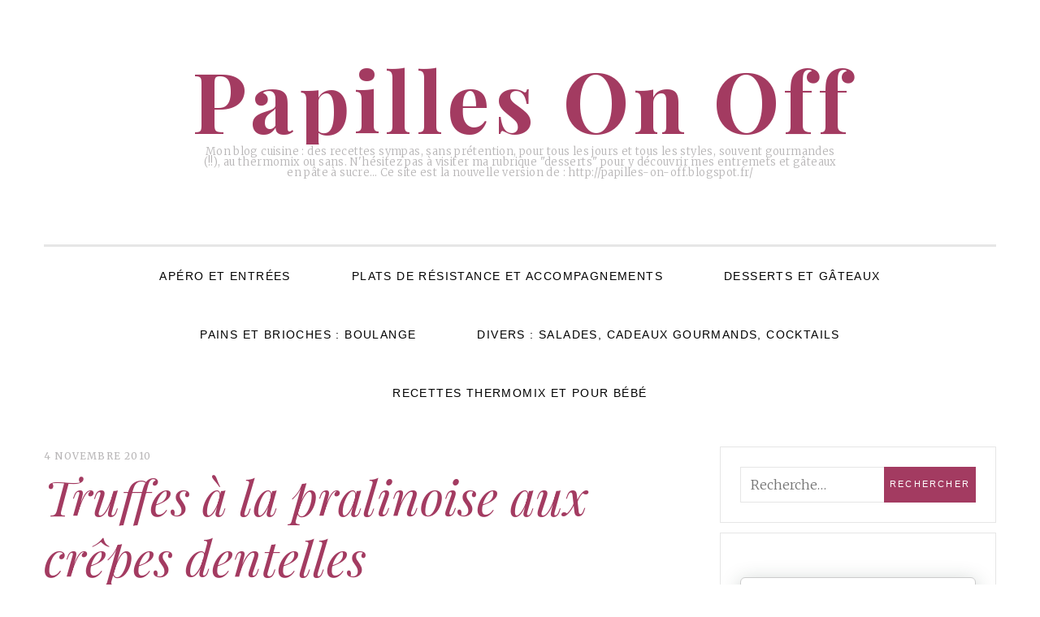

--- FILE ---
content_type: text/html; charset=UTF-8
request_url: http://papilles-on-off.fr/2010/11/truffes-la-pralinoise-aux-crepes/
body_size: 22072
content:
<!DOCTYPE html>
<!--[if IE 9]> <html class="ie9 lt-ie10" lang="fr-FR"> <![endif]-->
<!--[if (gt IE 9)|!(IE)]><!--> <html lang="fr-FR"> <!--<![endif]-->
<head>
	<meta charset="UTF-8">
	<meta name="viewport" content="width=device-width, initial-scale=1">
	<link rel="profile" href="http://gmpg.org/xfn/11">
	<link rel="pingback" href="http://papilles-on-off.fr/xmlrpc.php">
	<title>Truffes à la pralinoise aux crêpes dentelles &#8211; Papilles On Off</title>
		<style type="text/css">
					.heateor_sss_button_instagram span.heateor_sss_svg,a.heateor_sss_instagram span.heateor_sss_svg{background:radial-gradient(circle at 30% 107%,#fdf497 0,#fdf497 5%,#fd5949 45%,#d6249f 60%,#285aeb 90%)}
											.heateor_sss_horizontal_sharing .heateor_sss_svg,.heateor_sss_standard_follow_icons_container .heateor_sss_svg{
							color: #fff;
						border-width: 0px;
			border-style: solid;
			border-color: transparent;
		}
					.heateor_sss_horizontal_sharing .heateorSssTCBackground{
				color:#666;
			}
					.heateor_sss_horizontal_sharing span.heateor_sss_svg:hover,.heateor_sss_standard_follow_icons_container span.heateor_sss_svg:hover{
						border-color: transparent;
		}
		.heateor_sss_vertical_sharing span.heateor_sss_svg,.heateor_sss_floating_follow_icons_container span.heateor_sss_svg{
							color: #fff;
						border-width: 0px;
			border-style: solid;
			border-color: transparent;
		}
				.heateor_sss_vertical_sharing .heateorSssTCBackground{
			color:#666;
		}
						.heateor_sss_vertical_sharing span.heateor_sss_svg:hover,.heateor_sss_floating_follow_icons_container span.heateor_sss_svg:hover{
						border-color: transparent;
		}
		@media screen and (max-width:783px) {.heateor_sss_vertical_sharing{display:none!important}}		</style>
		<link rel='dns-prefetch' href='//fonts.googleapis.com' />
<link rel='dns-prefetch' href='//s.w.org' />
<link rel="alternate" type="application/rss+xml" title="Papilles On Off &raquo; Flux" href="http://papilles-on-off.fr/feed/" />
<link rel="alternate" type="application/rss+xml" title="Papilles On Off &raquo; Flux des commentaires" href="http://papilles-on-off.fr/comments/feed/" />
<link rel="alternate" type="application/rss+xml" title="Papilles On Off &raquo; Truffes à la pralinoise aux crêpes dentelles Flux des commentaires" href="http://papilles-on-off.fr/2010/11/truffes-la-pralinoise-aux-crepes/feed/" />
		<script type="text/javascript">
			window._wpemojiSettings = {"baseUrl":"https:\/\/s.w.org\/images\/core\/emoji\/2.2.1\/72x72\/","ext":".png","svgUrl":"https:\/\/s.w.org\/images\/core\/emoji\/2.2.1\/svg\/","svgExt":".svg","source":{"concatemoji":"http:\/\/papilles-on-off.fr\/wp-includes\/js\/wp-emoji-release.min.js?ver=4.7.4"}};
			!function(a,b,c){function d(a){var b,c,d,e,f=String.fromCharCode;if(!k||!k.fillText)return!1;switch(k.clearRect(0,0,j.width,j.height),k.textBaseline="top",k.font="600 32px Arial",a){case"flag":return k.fillText(f(55356,56826,55356,56819),0,0),!(j.toDataURL().length<3e3)&&(k.clearRect(0,0,j.width,j.height),k.fillText(f(55356,57331,65039,8205,55356,57096),0,0),b=j.toDataURL(),k.clearRect(0,0,j.width,j.height),k.fillText(f(55356,57331,55356,57096),0,0),c=j.toDataURL(),b!==c);case"emoji4":return k.fillText(f(55357,56425,55356,57341,8205,55357,56507),0,0),d=j.toDataURL(),k.clearRect(0,0,j.width,j.height),k.fillText(f(55357,56425,55356,57341,55357,56507),0,0),e=j.toDataURL(),d!==e}return!1}function e(a){var c=b.createElement("script");c.src=a,c.defer=c.type="text/javascript",b.getElementsByTagName("head")[0].appendChild(c)}var f,g,h,i,j=b.createElement("canvas"),k=j.getContext&&j.getContext("2d");for(i=Array("flag","emoji4"),c.supports={everything:!0,everythingExceptFlag:!0},h=0;h<i.length;h++)c.supports[i[h]]=d(i[h]),c.supports.everything=c.supports.everything&&c.supports[i[h]],"flag"!==i[h]&&(c.supports.everythingExceptFlag=c.supports.everythingExceptFlag&&c.supports[i[h]]);c.supports.everythingExceptFlag=c.supports.everythingExceptFlag&&!c.supports.flag,c.DOMReady=!1,c.readyCallback=function(){c.DOMReady=!0},c.supports.everything||(g=function(){c.readyCallback()},b.addEventListener?(b.addEventListener("DOMContentLoaded",g,!1),a.addEventListener("load",g,!1)):(a.attachEvent("onload",g),b.attachEvent("onreadystatechange",function(){"complete"===b.readyState&&c.readyCallback()})),f=c.source||{},f.concatemoji?e(f.concatemoji):f.wpemoji&&f.twemoji&&(e(f.twemoji),e(f.wpemoji)))}(window,document,window._wpemojiSettings);
		</script>
		<style type="text/css">
img.wp-smiley,
img.emoji {
	display: inline !important;
	border: none !important;
	box-shadow: none !important;
	height: 1em !important;
	width: 1em !important;
	margin: 0 .07em !important;
	vertical-align: -0.1em !important;
	background: none !important;
	padding: 0 !important;
}
</style>
<link rel='stylesheet' id='font-awesome-css'  href='http://papilles-on-off.fr/wp-content/themes/silk-lite/assets/css/font-awesome.css?ver=4.2.0' type='text/css' media='all' />
<link rel='stylesheet' id='silklite-style-css'  href='http://papilles-on-off.fr/wp-content/themes/silk-lite/style.css?ver=4.7.4' type='text/css' media='all' />
<link rel='stylesheet' id='silklite-fonts-css'  href='//fonts.googleapis.com/css?family=Libre+Baskerville%3A400%2C700%2C400italic%7CPlayfair+Display%3A400%2C700%2C900%2C400italic%2C700italic%2C900italic%7CMerriweather%3A400italic%2C400%2C300%2C700&#038;subset=latin%2Clatin-ext' type='text/css' media='all' />
<link rel='stylesheet' id='heateor_sss_frontend_css-css'  href='http://papilles-on-off.fr/wp-content/plugins/sassy-social-share/public/css/sassy-social-share-public.css?ver=3.3.45' type='text/css' media='all' />
<link rel='stylesheet' id='yarpp-thumbnails-css'  href='http://papilles-on-off.fr/wp-content/plugins/yet-another-related-posts-plugin/style/styles_thumbnails.css?ver=5.30.1' type='text/css' media='all' />
<style id='yarpp-thumbnails-inline-css' type='text/css'>
.yarpp-thumbnails-horizontal .yarpp-thumbnail {width: 130px;height: 170px;margin: 5px;margin-left: 0px;}.yarpp-thumbnail > img, .yarpp-thumbnail-default {width: 120px;height: 120px;margin: 5px;}.yarpp-thumbnails-horizontal .yarpp-thumbnail-title {margin: 7px;margin-top: 0px;width: 120px;}.yarpp-thumbnail-default > img {min-height: 120px;min-width: 120px;}
</style>
<script type='text/javascript' src='http://papilles-on-off.fr/wp-includes/js/jquery/jquery.js?ver=1.12.4'></script>
<script type='text/javascript' src='http://papilles-on-off.fr/wp-includes/js/jquery/jquery-migrate.min.js?ver=1.4.1'></script>
<link rel='https://api.w.org/' href='http://papilles-on-off.fr/wp-json/' />
<link rel="EditURI" type="application/rsd+xml" title="RSD" href="http://papilles-on-off.fr/xmlrpc.php?rsd" />
<link rel="wlwmanifest" type="application/wlwmanifest+xml" href="http://papilles-on-off.fr/wp-includes/wlwmanifest.xml" /> 
<link rel='prev' title='Magret de canard au vinaigre balsamique et au miel façon Cyril Lignac' href='http://papilles-on-off.fr/2010/11/magret-de-canard-au-vinaigre-balsamique/' />
<link rel='next' title='Croquants aux olives vertes' href='http://papilles-on-off.fr/2010/11/croquants-aux-olives-vertes/' />
<meta name="generator" content="WordPress 4.7.4" />
<link rel="canonical" href="http://papilles-on-off.fr/2010/11/truffes-la-pralinoise-aux-crepes/" />
<link rel='shortlink' href='http://papilles-on-off.fr/?p=2028' />
<link rel="alternate" type="application/json+oembed" href="http://papilles-on-off.fr/wp-json/oembed/1.0/embed?url=http%3A%2F%2Fpapilles-on-off.fr%2F2010%2F11%2Ftruffes-la-pralinoise-aux-crepes%2F" />
<link rel="alternate" type="text/xml+oembed" href="http://papilles-on-off.fr/wp-json/oembed/1.0/embed?url=http%3A%2F%2Fpapilles-on-off.fr%2F2010%2F11%2Ftruffes-la-pralinoise-aux-crepes%2F&#038;format=xml" />
</head>

<body class="post-template-default single single-post postid-2028 single-format-standard has_sidebar">


<div id="page" class="hfeed site archive-layout--masonry">
	<a class="skip-link screen-reader-text" href="#content">Aller au contenu</a>

	<div class="top-bar  top-bar--fixed">
	<div class="content">
		<nav id="top-header-left-navigation" class="toolbar-navigation  left" role="navigation">
			<h2 class="screen-reader-text">Navigation secondaire de gauche</h2>
					</nav><!-- #top-header-left-navigation -->
		<nav id="top-header-right-navigation" class="toolbar-navigation  right" role="navigation">
			<h2 class="screen-reader-text">Navigation secondaire de droite</h2>
					</nav><!-- #top-header-right-navigation -->
	</div><!-- .content -->
</div><!-- .top-bar -->
	<header id="masthead" class="site-header" role="banner">

		<div class="site-branding">
			
			<div class="site-title">
			<a href="http://papilles-on-off.fr/" rel="home">
				<span>Papilles On Off</span>
				<svg xmlns="http://www.w3.org/2000/svg" xmlns:xlink="http://www.w3.org/1999/xlink">
					<text x="50%" y="0.82em" stroke="#fff" text-anchor="middle" stroke-width="0">
						Papilles On Off
					</text>
				</svg>
			</a>

			</div>
			
				<p class="site-description">
					<span class="site-description-text">Mon blog cuisine : des recettes sympas, sans prétention, pour tous les jours et tous les styles, souvent gourmandes (!!), au thermomix ou sans. N&#039;hésitez pas à visiter ma rubrique &quot;desserts&quot; pour y découvrir mes entremets et gâteaux en pâte à sucre&#8230; Ce site est la nouvelle version de : http://papilles-on-off.blogspot.fr/</span>
					<span class="site-description-after" role="presentation"></span>
				</p>

					</div><!-- .site-branding -->

		<nav id="site-navigation" class="main-navigation" role="navigation">
			<button class="button-toggle  js-nav-trigger" aria-controls="menu-primary-menu" aria-expanded="false">
				<span class="nav-icon icon--lines"></span>
				<span class="button-text  assistive-text">Menu principal</span>
			</button>
			<ul id="menu-primary-menu" class="nav  nav--main  js-nav--main" aria-hidden="false"><li id="menu-item-17134" class="menu-item menu-item-type-post_type menu-item-object-post menu-item-17134"><a href="http://papilles-on-off.fr/2022/04/index-recapitulatif-des-recettes-aperitif-et-entrees-6/">Apéro et entrées</a></li>
<li id="menu-item-17138" class="menu-item menu-item-type-post_type menu-item-object-post menu-item-17138"><a href="http://papilles-on-off.fr/2022/04/index-recapitulatif-des-recettes-plats-de-resistance-et-accompagnements-6/">Plats de résistance et accompagnements</a></li>
<li id="menu-item-17142" class="menu-item menu-item-type-post_type menu-item-object-post menu-item-17142"><a href="http://papilles-on-off.fr/2022/04/index-recapitulatif-des-recettes-desserts-et-gateaux-6/">Desserts et gâteaux</a></li>
<li id="menu-item-17146" class="menu-item menu-item-type-post_type menu-item-object-post menu-item-17146"><a href="http://papilles-on-off.fr/2022/04/index-recapitulatif-des-recettes-boulange-6/">Pains et brioches : boulange</a></li>
<li id="menu-item-17150" class="menu-item menu-item-type-post_type menu-item-object-post menu-item-17150"><a href="http://papilles-on-off.fr/2022/04/index-recapitulatif-des-recettes-salades-taboules-sauces-cadeaux-gourmands-cocktails-divers-4/">Divers : salades, cadeaux gourmands, cocktails</a></li>
<li id="menu-item-17154" class="menu-item menu-item-type-post_type menu-item-object-post menu-item-17154"><a href="http://papilles-on-off.fr/2022/04/index-recapitulatif-de-mes-recettes-thermomix-avril-2022/">Recettes Thermomix et pour bébé</a></li>
</ul>			<a href="#search" class="button-toggle  button-toggle--search">
				<span class="button-icon"><i class="fa fa-search"></i></span>
				<span class="button-text  assistive-text">Rerchercher</span>
			</a>
		</nav><!-- #site-navigation -->
	</header><!-- #masthead -->

	<div id="content" class="site-content">

	<div id="primary" class="content-area">

		<main id="main" class="site-main  site-main--single" role="main">

		
			
<article id="post-2028" class="post-2028 post type-post status-publish format-standard has-post-thumbnail hentry category-non-classe tag-cadeaux-gourmands tag-chocolat tag-dessert tag-pralin tag-truffes">
	<header class="entry-header">
		<div class="entry-meta">

			<span class="posted-on"><a href="http://papilles-on-off.fr/2010/11/truffes-la-pralinoise-aux-crepes/" rel="bookmark"><time class="entry-date published" datetime="2010-11-04T12:00:00+00:00">4 novembre 2010</time></a></span>
			
		</div><!-- .entry-meta -->

		<h1 class="entry-title  page-title">Truffes à la pralinoise aux crêpes dentelles</h1>
			</header><!-- .entry-header -->

	<div class="entry-content">

		
		<div style="text-align: justify;">Je fais <a href="http://papilles-on-off.blogspot.com/search/label/truffes">une folie de truffes</a> !  Miam miam ! Mes petites dernières sont ces petites truffes à la pralinoise et aux crêpes dentelles.</p>
<p><a onblur="try {parent.deselectBloggerImageGracefully();} catch(e) {}" href="http://4.bp.blogspot.com/_VblL56e-Bzw/TNKgxcN-0VI/AAAAAAAABOE/_CFamUfNFhw/s1600/P1040449.JPG"><img style="display: block; margin: 0px auto 10px; text-align: center; cursor: pointer; width: 400px; height: 300px;" src="http://papilles-on-off.fr/wp-content/uploads/2010/11/P1040449-2.jpg" alt="" id="BLOGGER_PHOTO_ID_5535663663240630610" border="0" /></a></p>
<p>Pour 5 truffes<br />40g de pralinoise<br />6g de beurre coupé en morceaux<br />6g de sucre glace<br />10ml de crème liquide<br />1 paquet de crêpes dentelles émiettées</p>
<p>Faire fondre la pralinoise au bain marie. Ajouter la crème et lisser. Ajouter le beurre et lisser encore. Ajouter le sucre glace et lisser&#8230; pour la dernière fois ! Placer toute une nuit au frais. Former des boulettes et les rouler dans les crêpes dentelles.</div>
<div class='heateorSssClear'></div><div  class='heateor_sss_sharing_container heateor_sss_horizontal_sharing' data-heateor-sss-href='http://papilles-on-off.fr/2010/11/truffes-la-pralinoise-aux-crepes/'><div class='heateor_sss_sharing_title' style="font-weight:bold" >Partagez sur les réseaux sociaux</div><div class="heateor_sss_sharing_ul"><a class="heateor_sss_facebook" href="https://www.facebook.com/sharer/sharer.php?u=http%3A%2F%2Fpapilles-on-off.fr%2F2010%2F11%2Ftruffes-la-pralinoise-aux-crepes%2F" title="Facebook" rel="nofollow noopener" target="_blank" style="font-size:32px!important;box-shadow:none;display:inline-block;vertical-align:middle"><span class="heateor_sss_svg" style="background-color:#3c589a;width:32px;height:32px;border-radius:999px;display:inline-block;opacity:1;float:left;font-size:32px;box-shadow:none;display:inline-block;font-size:16px;padding:0 4px;vertical-align:middle;background-repeat:repeat;overflow:hidden;padding:0;cursor:pointer;box-sizing:content-box"><svg style="display:block;border-radius:999px;" focusable="false" aria-hidden="true" xmlns="http://www.w3.org/2000/svg" width="100%" height="100%" viewBox="-5 -5 42 42"><path d="M17.78 27.5V17.008h3.522l.527-4.09h-4.05v-2.61c0-1.182.33-1.99 2.023-1.99h2.166V4.66c-.375-.05-1.66-.16-3.155-.16-3.123 0-5.26 1.905-5.26 5.405v3.016h-3.53v4.09h3.53V27.5h4.223z" fill="#fff"></path></svg></span></a><a class="heateor_sss_button_instagram" href="https://www.instagram.com/papillesonoff" title="Instagram" rel="nofollow noopener" target="_blank" style="font-size:32px!important;box-shadow:none;display:inline-block;vertical-align:middle"><span class="heateor_sss_svg" style="background-color:#53beee;width:32px;height:32px;border-radius:999px;display:inline-block;opacity:1;float:left;font-size:32px;box-shadow:none;display:inline-block;font-size:16px;padding:0 4px;vertical-align:middle;background-repeat:repeat;overflow:hidden;padding:0;cursor:pointer;box-sizing:content-box"><svg style="display:block;border-radius:999px;" version="1.1" viewBox="-10 -10 148 148" width="100%" height="100%" xml:space="preserve" xmlns="http://www.w3.org/2000/svg" xmlns:xlink="http://www.w3.org/1999/xlink"><g><g><path d="M86,112H42c-14.336,0-26-11.663-26-26V42c0-14.337,11.664-26,26-26h44c14.337,0,26,11.663,26,26v44 C112,100.337,100.337,112,86,112z M42,24c-9.925,0-18,8.074-18,18v44c0,9.925,8.075,18,18,18h44c9.926,0,18-8.075,18-18V42 c0-9.926-8.074-18-18-18H42z" fill="#fff"></path></g><g><path d="M64,88c-13.234,0-24-10.767-24-24c0-13.234,10.766-24,24-24s24,10.766,24,24C88,77.233,77.234,88,64,88z M64,48c-8.822,0-16,7.178-16,16s7.178,16,16,16c8.822,0,16-7.178,16-16S72.822,48,64,48z" fill="#fff"></path></g><g><circle cx="89.5" cy="38.5" fill="#fff" r="5.5"></circle></g></g></svg></span></a><a class="heateor_sss_button_pinterest" onclick="javascript:void( (function() {var e=document.createElement('script' );e.setAttribute('type','text/javascript' );e.setAttribute('charset','UTF-8' );e.setAttribute('src','//assets.pinterest.com/js/pinmarklet.js?r='+Math.random()*99999999);document.body.appendChild(e)})());" title="Pinterest" rel="nofollow noopener" style="font-size:32px!important;box-shadow:none;display:inline-block;vertical-align:middle"><span class="heateor_sss_svg heateor_sss_s__default heateor_sss_s_pinterest" style="background-color:#cc2329;width:32px;height:32px;border-radius:999px;display:inline-block;opacity:1;float:left;font-size:32px;box-shadow:none;display:inline-block;font-size:16px;padding:0 4px;vertical-align:middle;background-repeat:repeat;overflow:hidden;padding:0;cursor:pointer;box-sizing:content-box"><svg style="display:block;border-radius:999px;" focusable="false" aria-hidden="true" xmlns="http://www.w3.org/2000/svg" width="100%" height="100%" viewBox="-2 -2 35 35"><path fill="#fff" d="M16.539 4.5c-6.277 0-9.442 4.5-9.442 8.253 0 2.272.86 4.293 2.705 5.046.303.125.574.005.662-.33.061-.231.205-.816.27-1.06.088-.331.053-.447-.191-.736-.532-.627-.873-1.439-.873-2.591 0-3.338 2.498-6.327 6.505-6.327 3.548 0 5.497 2.168 5.497 5.062 0 3.81-1.686 7.025-4.188 7.025-1.382 0-2.416-1.142-2.085-2.545.397-1.674 1.166-3.48 1.166-4.689 0-1.081-.581-1.983-1.782-1.983-1.413 0-2.548 1.462-2.548 3.419 0 1.247.421 2.091.421 2.091l-1.699 7.199c-.505 2.137-.076 4.755-.039 5.019.021.158.223.196.314.077.13-.17 1.813-2.247 2.384-4.324.162-.587.929-3.631.929-3.631.46.876 1.801 1.646 3.227 1.646 4.247 0 7.128-3.871 7.128-9.053.003-3.918-3.317-7.568-8.361-7.568z"/></svg></span></a><a class="heateor_sss_button_copy_link" title="Copy Link" rel="nofollow noopener" style="font-size:32px!important;box-shadow:none;display:inline-block;vertical-align:middle"><span class="heateor_sss_svg heateor_sss_s__default heateor_sss_s_copy_link" style="background-color:#ffc112;width:32px;height:32px;border-radius:999px;display:inline-block;opacity:1;float:left;font-size:32px;box-shadow:none;display:inline-block;font-size:16px;padding:0 4px;vertical-align:middle;background-repeat:repeat;overflow:hidden;padding:0;cursor:pointer;box-sizing:content-box"><svg style="display:block;border-radius:999px;" focusable="false" aria-hidden="true" xmlns="http://www.w3.org/2000/svg" width="100%" height="100%" viewBox="-4 -4 40 40"><path fill="#fff" d="M24.412 21.177c0-.36-.126-.665-.377-.917l-2.804-2.804a1.235 1.235 0 0 0-.913-.378c-.377 0-.7.144-.97.43.026.028.11.11.255.25.144.14.24.236.29.29s.117.14.2.256c.087.117.146.232.177.344.03.112.046.236.046.37 0 .36-.126.666-.377.918a1.25 1.25 0 0 1-.918.377 1.4 1.4 0 0 1-.373-.047 1.062 1.062 0 0 1-.345-.175 2.268 2.268 0 0 1-.256-.2 6.815 6.815 0 0 1-.29-.29c-.14-.142-.223-.23-.25-.254-.297.28-.445.607-.445.984 0 .36.126.664.377.916l2.778 2.79c.243.243.548.364.917.364.36 0 .665-.118.917-.35l1.982-1.97c.252-.25.378-.55.378-.9zm-9.477-9.504c0-.36-.126-.665-.377-.917l-2.777-2.79a1.235 1.235 0 0 0-.913-.378c-.35 0-.656.12-.917.364L7.967 9.92c-.254.252-.38.553-.38.903 0 .36.126.665.38.917l2.802 2.804c.242.243.547.364.916.364.377 0 .7-.14.97-.418-.026-.027-.11-.11-.255-.25s-.24-.235-.29-.29a2.675 2.675 0 0 1-.2-.255 1.052 1.052 0 0 1-.176-.344 1.396 1.396 0 0 1-.047-.37c0-.36.126-.662.377-.914.252-.252.557-.377.917-.377.136 0 .26.015.37.046.114.03.23.09.346.175.117.085.202.153.256.2.054.05.15.148.29.29.14.146.222.23.25.258.294-.278.442-.606.442-.983zM27 21.177c0 1.078-.382 1.99-1.146 2.736l-1.982 1.968c-.745.75-1.658 1.12-2.736 1.12-1.087 0-2.004-.38-2.75-1.143l-2.777-2.79c-.75-.747-1.12-1.66-1.12-2.737 0-1.106.392-2.046 1.183-2.818l-1.186-1.185c-.774.79-1.708 1.186-2.805 1.186-1.078 0-1.995-.376-2.75-1.13l-2.803-2.81C5.377 12.82 5 11.903 5 10.826c0-1.08.382-1.993 1.146-2.738L8.128 6.12C8.873 5.372 9.785 5 10.864 5c1.087 0 2.004.382 2.75 1.146l2.777 2.79c.75.747 1.12 1.66 1.12 2.737 0 1.105-.392 2.045-1.183 2.817l1.186 1.186c.774-.79 1.708-1.186 2.805-1.186 1.078 0 1.995.377 2.75 1.132l2.804 2.804c.754.755 1.13 1.672 1.13 2.75z"/></svg></span></a><a class="heateor_sss_button_print" onclick="window.print()" title="Print" rel="nofollow noopener" style="font-size:32px!important;box-shadow:none;display:inline-block;vertical-align:middle"><span class="heateor_sss_svg heateor_sss_s__default heateor_sss_s_print" style="background-color:#fd6500;width:32px;height:32px;border-radius:999px;display:inline-block;opacity:1;float:left;font-size:32px;box-shadow:none;display:inline-block;font-size:16px;padding:0 4px;vertical-align:middle;background-repeat:repeat;overflow:hidden;padding:0;cursor:pointer;box-sizing:content-box"><svg style="display:block;border-radius:999px;" focusable="false" aria-hidden="true" xmlns="http://www.w3.org/2000/svg" width="100%" height="100%" viewBox="-2.8 -4.5 35 35"><path stroke="#fff" class="heateor_sss_svg_stroke" d="M 7 10 h 2 v 3 h 12 v -3 h 2 v 7 h -2 v -3 h -12 v 3 h -2 z" stroke-width="1" fill="#fff"></path><rect class="heateor_sss_no_fill heateor_sss_svg_stroke" stroke="#fff" stroke-width="1.8" height="7" width="10" x="10" y="5" fill="none"></rect><rect class="heateor_sss_svg_stroke" stroke="#fff" stroke-width="1" height="5" width="8" x="11" y="16" fill="#fff"></rect></svg></span></a><a class="heateor_sss_email" onclick="window.open('mailto:?subject=' + decodeURIComponent('Truffes%20%C3%A0%20la%20pralinoise%20aux%20cr%C3%AApes%20dentelles').replace('&', '%26') + '&body=' + decodeURIComponent('http%3A%2F%2Fpapilles-on-off.fr%2F2010%2F11%2Ftruffes-la-pralinoise-aux-crepes%2F'), '_blank')" title="Email" rel="nofollow noopener" style="font-size:32px!important;box-shadow:none;display:inline-block;vertical-align:middle"><span class="heateor_sss_svg" style="background-color:#649a3f;width:32px;height:32px;border-radius:999px;display:inline-block;opacity:1;float:left;font-size:32px;box-shadow:none;display:inline-block;font-size:16px;padding:0 4px;vertical-align:middle;background-repeat:repeat;overflow:hidden;padding:0;cursor:pointer;box-sizing:content-box"><svg style="display:block;border-radius:999px;" focusable="false" aria-hidden="true" xmlns="http://www.w3.org/2000/svg" width="100%" height="100%" viewBox="-4 -4 43 43"><path d="M 5.5 11 h 23 v 1 l -11 6 l -11 -6 v -1 m 0 2 l 11 6 l 11 -6 v 11 h -22 v -11" stroke-width="1" fill="#fff"></path></svg></span></a></div><div class="heateorSssClear"></div></div><div class='heateorSssClear'></div><div class='yarpp yarpp-related yarpp-related-website yarpp-template-thumbnails'>
<!-- YARPP Thumbnails -->
<h3>Vous aimerez aussi :</h3>
<div class="yarpp-thumbnails-horizontal">
<a class='yarpp-thumbnail' rel='norewrite' href='http://papilles-on-off.fr/2011/02/truffes-la-pralinoise-aux-paillettes-de/' title='Truffes à la pralinoise aux paillettes de chocolat'>
<img width="120" height="120" src="http://papilles-on-off.fr/wp-content/uploads/2011/02/P1040455-3-120x120.jpg" class="attachment-yarpp-thumbnail size-yarpp-thumbnail wp-post-image" alt="" data-pin-nopin="true" srcset="http://papilles-on-off.fr/wp-content/uploads/2011/02/P1040455-3-120x120.jpg 120w, http://papilles-on-off.fr/wp-content/uploads/2011/02/P1040455-3-150x150.jpg 150w" sizes="(max-width: 739px) 94vw, (max-width: 969px) 88vw, (max-width: 1199px) 860px, 850px" /><span class="yarpp-thumbnail-title">Truffes à la pralinoise aux paillettes de chocolat</span></a>
<a class='yarpp-thumbnail' rel='norewrite' href='http://papilles-on-off.fr/2010/11/truffes-la-pralinoise-aux-amandes/' title='Truffes à la pralinoise aux amandes effilées'>
<img width="120" height="120" src="http://papilles-on-off.fr/wp-content/uploads/2010/11/P1040451-3-120x120.jpg" class="attachment-yarpp-thumbnail size-yarpp-thumbnail wp-post-image" alt="" data-pin-nopin="true" srcset="http://papilles-on-off.fr/wp-content/uploads/2010/11/P1040451-3-120x120.jpg 120w, http://papilles-on-off.fr/wp-content/uploads/2010/11/P1040451-3-150x150.jpg 150w" sizes="(max-width: 739px) 94vw, (max-width: 969px) 88vw, (max-width: 1199px) 860px, 850px" /><span class="yarpp-thumbnail-title">Truffes à la pralinoise aux amandes effilées</span></a>
<a class='yarpp-thumbnail' rel='norewrite' href='http://papilles-on-off.fr/2010/10/truffes-la-pralinoise-au-caco-amer/' title='Truffes à la pralinoise au cacao amer'>
<img width="120" height="120" src="http://papilles-on-off.fr/wp-content/uploads/2010/10/P1040453-3-120x120.jpg" class="attachment-yarpp-thumbnail size-yarpp-thumbnail wp-post-image" alt="" data-pin-nopin="true" srcset="http://papilles-on-off.fr/wp-content/uploads/2010/10/P1040453-3-120x120.jpg 120w, http://papilles-on-off.fr/wp-content/uploads/2010/10/P1040453-3-150x150.jpg 150w" sizes="(max-width: 739px) 94vw, (max-width: 969px) 88vw, (max-width: 1199px) 860px, 850px" /><span class="yarpp-thumbnail-title">Truffes à la pralinoise au cacao amer</span></a>
<a class='yarpp-thumbnail' rel='norewrite' href='http://papilles-on-off.fr/2010/09/truffes-pralinoise-et-pralin-facon/' title='Truffes pralinoise et pralin façon ferrero rocher'>
<img width="120" height="120" src="http://papilles-on-off.fr/wp-content/uploads/2010/09/P1040283-3-120x120.jpg" class="attachment-yarpp-thumbnail size-yarpp-thumbnail wp-post-image" alt="" data-pin-nopin="true" srcset="http://papilles-on-off.fr/wp-content/uploads/2010/09/P1040283-3-120x120.jpg 120w, http://papilles-on-off.fr/wp-content/uploads/2010/09/P1040283-3-150x150.jpg 150w" sizes="(max-width: 739px) 94vw, (max-width: 969px) 88vw, (max-width: 1199px) 860px, 850px" /><span class="yarpp-thumbnail-title">Truffes pralinoise et pralin façon ferrero rocher</span></a>
</div>
</div>

		
	</div><!-- .entry-content -->

	<footer class="entry-footer">
		<span class="separator-wrapper--accent" role="presentation">
			<svg width="196px" height="9px" viewBox="0 0 196 9" version="1.1" xmlns="http://www.w3.org/2000/svg" xmlns:xlink="http://www.w3.org/1999/xlink" aria-labelledby="title" role="img">
	<title id="title">Separator image</title>
	<g id="group-2" fill="none" stroke="currentColor">
		<path class="square square-middle" d="M92.7573593,4.49999999 L97.2573591,0 L101.757359,4.49999999 L97.2573591,9 L92.7573593,4.49999999 L92.7573593,4.49999999 Z" id="Rectangle-11-path" sketch:type="MSShapeGroup"></path>
		<path class="square square-left" d="M83.7573593,4.49999999 L88.2573593,0 L92.7573593,4.49999999 L88.2573593,9 L83.7573593,4.49999999 L83.7573593,4.49999999 Z" id="Rectangle-11-path" sketch:type="MSShapeGroup"></path>
		<path class="square square-right" d="M101.757359,4.49999999 L106.257359,0 L110.757359,4.49999999 L106.257359,9 L101.757359,4.49999999 L101.757359,4.49999999 Z" id="Rectangle-11-path" sketch:type="MSShapeGroup"></path>
		<path class="line line-left" d="M0,4.5 L83.2562548,4.5" id="Line" stroke-linecap="square" sketch:type="MSShapeGroup"></path>
		<path class="line line-right" d="M111,4.5 L194.260002,4.5" id="Line-3" stroke-linecap="square" sketch:type="MSShapeGroup"></path>
	</g>
</svg>		</span>

		<span class="tags-links">et est étiqueté avec <a href="http://papilles-on-off.fr/tag/cadeaux-gourmands/" rel="tag">cadeaux gourmands</a>, <a href="http://papilles-on-off.fr/tag/chocolat/" rel="tag">Chocolat</a>, <a href="http://papilles-on-off.fr/tag/dessert/" rel="tag">Dessert</a>, <a href="http://papilles-on-off.fr/tag/pralin/" rel="tag">pralin</a>, <a href="http://papilles-on-off.fr/tag/truffes/" rel="tag">truffes</a></span>.
	</footer><!-- .entry-footer -->
</article><!-- #post-## -->
			
		<nav class="navigation post-navigation" role="navigation">
			<h2 class="screen-reader-text">Navigation d'article</h2>
			<div class="article-navigation">
				<span class="navigation-item  navigation-item--previous"><a href="http://papilles-on-off.fr/2010/11/magret-de-canard-au-vinaigre-balsamique/" rel="prev"><span class="arrow"></span>
	                        <span class="navigation-item__content">
	                            <span class="navigation-item__wrapper">
                                    <span class="post-thumb"><img width="125" height="90" src="http://papilles-on-off.fr/wp-content/uploads/2010/11/P1040524-2-125x90.jpg" class="attachment-silklite-tiny-image size-silklite-tiny-image wp-post-image" alt="" sizes="(max-width: 739px) 94vw, (max-width: 969px) 88vw, (max-width: 1199px) 860px, 850px" /></span>
	                                <span class="post-info">
	                                    <span class="navigation-item__name">Préc.</span>
		                                <span class="post-meta">
		                                <time class="entry-date published" datetime="2010-11-03T08:59:00+00:00">3 novembre 2010</time>
		                                <span class="post-category">Non classé</span>
		                                </span>
		                                <h3 class="post-title">Magret de canard au vinaigre balsamique et au miel façon Cyril Lignac</h3>
	                                </span>
	                            </span>
	                        </span></a></span><span class="navigation-item  navigation-item--next"><a href="http://papilles-on-off.fr/2010/11/croquants-aux-olives-vertes/" rel="next"><span class="arrow"></span>
	                         <span class="navigation-item__content">
	                            <span class="navigation-item__wrapper  flexbox">
                                    <span class="post-thumb"><img width="125" height="90" src="http://papilles-on-off.fr/wp-content/uploads/2010/11/P1040521-2-125x90.jpg" class="attachment-silklite-tiny-image size-silklite-tiny-image wp-post-image" alt="" sizes="(max-width: 739px) 94vw, (max-width: 969px) 88vw, (max-width: 1199px) 860px, 850px" /></span>
	                                <span class="post-info">
	                                    <span class="navigation-item__name">Prochaine</span>
		                                <span class="post-meta">
		                                <time class="entry-date published" datetime="2010-11-05T09:24:00+00:00">5 novembre 2010</time>
		                                <span class="post-category">Non classé</span>
		                                </span>
		                                <h3 class="post-title">Croquants aux olives vertes</h3>
	                                </span>
	                            </span>
	                        </span></a></span>
		</nav><!-- .navigation -->

		
			
<div id="comments" class="comments-area">

	
	
	
		<div id="respond" class="comment-respond">
		<h3 id="reply-title" class="comment-reply-title">Laisser un commentaire <small><a rel="nofollow" id="cancel-comment-reply-link" href="/2010/11/truffes-la-pralinoise-aux-crepes/#respond" style="display:none;">Annuler la réponse.</a></small></h3>			<form action="http://papilles-on-off.fr/wp-comments-post.php" method="post" id="commentform" class="comment-form" novalidate>
				<p class="comment-notes"><span id="email-notes">Votre adresse de messagerie ne sera pas publiée.</span></p><p class="comment-form-comment"><label for="comment">Commentaire</label> <textarea id="comment" name="comment" cols="45" rows="8" maxlength="65525" aria-required="true" required="required"></textarea></p><p class="comment-form-author"><label for="author">Nom</label> <input id="author" name="author" type="text" value="" size="30" maxlength="245" /></p>
<p class="comment-form-email"><label for="email">Adresse de messagerie</label> <input id="email" name="email" type="email" value="" size="30" maxlength="100" aria-describedby="email-notes" /></p>
<p class="comment-form-url"><label for="url">Site web</label> <input id="url" name="url" type="url" value="" size="30" maxlength="200" /></p>
<p class="form-submit"><input name="submit" type="submit" id="submit" class="submit" value="Laisser un commentaire" /> <input type='hidden' name='comment_post_ID' value='2028' id='comment_post_ID' />
<input type='hidden' name='comment_parent' id='comment_parent' value='0' />
</p><div id="siwp_captcha_input_0">
<br />
<div style="float: left"><img id="siwp_captcha_image_0" src="http://papilles-on-off.fr/?_siwp_captcha&amp;id=e137322c01ca1be4fc890ec1940a7b02b692450d" alt="CAPTCHA Image" style="vertical-align: middle;" class="siwp_img"></div>
<div style="float: left"><a tabindex="-1" style="border-style: none;" href="#" title="Refresh Image" onclick="siwp_refresh('0', null); this.blur(); return false"><img src="http://papilles-on-off.fr/wp-content/plugins/securimage-wp/lib/images/refresh.png" alt="Reload Image" onclick="this.blur()" style="vertical-align: middle; height: 32px; width: 32px; border: 0px;" align="bottom"></a></div><div style="clear: both;"></div>
<label for="siwp_captcha_value_0">Enter code <span class="required">*</span></label>
<input type="hidden" id="input_siwp_captcha_id_0" name="scid" value="e137322c01ca1be4fc890ec1940a7b02b692450d"><input id="siwp_captcha_value_0" name="siwp_captcha_value" size="10" maxlength="8" type="text" aria-required="true">
</div>
			</form>
			</div><!-- #respond -->
	
</div><!-- #comments -->
				
		</main><!-- #main -->

	</div><!-- #primary -->


<div id="secondary" class="sidebar  sidebar--main" role="complementary">
	<div class="grid__item"><aside id="search-2" class="widget widget_search"><form role="search" method="get" class="search-form" action="http://papilles-on-off.fr/">
				<label>
					<span class="screen-reader-text">Rechercher&nbsp;:</span>
					<input type="search" class="search-field" placeholder="Recherche&hellip;" value="" name="s" />
				</label>
				<input type="submit" class="search-submit" value="Rechercher" />
			</form></aside></div><div class="grid__item"><aside id="text-2" class="widget widget_text">			<div class="textwidget"><style>@import url('https://fonts.googleapis.com/css?family=Montserrat:700');@import url('https://fonts.googleapis.com/css?family=Montserrat:400');
.form-preview {
  display: flex;
  flex-direction: column;
  justify-content: center;
  margin-top: 30px;
  padding: clamp(17px, 5%, 40px) clamp(17px, 7%, 50px);
  max-width: none;
  border-radius: 6px;
  box-shadow: 0 5px 25px rgba(34, 60, 47, 0.25);
}
.form-preview,
.form-preview *{
  box-sizing: border-box;
}
.form-preview .preview-heading {
  width: 100%;
}
.form-preview .preview-heading h5{
  margin-top: 0;
  margin-bottom: 0;
}
.form-preview .preview-input-field {
  margin-top: 20px;
  width: 100%;
}
.form-preview .preview-input-field input {
  width: 100%;
  height: 40px;
  border-radius: 6px;
  border: 2px solid #e9e8e8;
  background-color: #fff;
  outline: none;
}
.form-preview .preview-input-field input {
  color: #000000;
  font-family: "Montserrat";
  font-size: 14px;
  font-weight: 400;
  line-height: 20px;
  text-align: center;
}
.form-preview .preview-input-field input::placeholder {
  color: #000000;
  opacity: 1;
}</p>
<p>.form-preview .preview-input-field input:-ms-input-placeholder {
  color: #000000;
}</p>
<p>.form-preview .preview-input-field input::-ms-input-placeholder {
  color: #000000;
}
.form-preview .preview-submit-button {
  margin-top: 10px;
  width: 100%;
}
.form-preview .preview-submit-button button {
  width: 100%;
  height: 40px;
  border: 0;
  border-radius: 6px;
  line-height: 0px;
}
.form-preview .preview-submit-button button:hover {
  cursor: pointer;
}
</style>
<form action="https://api.follow.it/subscription-form/[base64]/8" method="post">
<div class="form-preview" style="background-color: rgb(255, 255, 255); border-style: solid; border-width: 1px; border-color: rgb(204, 204, 204); position: relative;">
<div class="preview-heading">
<h5 style="text-transform: none !important; font-family: Montserrat; font-weight: bold; color: rgb(0, 0, 0); font-size: 16px; text-align: center;">Abonnez-vous aux nouveaux articles :</h5>
</div>
<div class="preview-input-field"><input type="email" name="email" required="required" placeholder="Renseignez votre e-mail" spellcheck="false" style="text-transform: none !important; font-family: Montserrat; font-weight: normal; color: rgb(0, 0, 0); font-size: 14px; text-align: center; background-color: rgb(255, 255, 255);"></div>
<div class="preview-submit-button"><button type="submit" style="text-transform: none !important; font-family: Montserrat; font-weight: bold; color: rgb(255, 255, 255); font-size: 16px; text-align: center; background-color: rgb(0, 0, 0);">Valider</button></div>
</div>
</form>
</div>
		</aside></div>		<div class="grid__item"><aside id="recent-posts-2" class="widget widget_recent_entries">		<h3 class="widget-title">Articles récents</h3>		<ul>
					<li>
				<a href="http://papilles-on-off.fr/2024/12/buche-de-noel-facon-kinder-delice-chocolat-et-noix-de-coco-au-thermomix-ou-sans/">Bûche de noël façon Kinder délice : chocolat et noix de coco au thermomix ou sans</a>
						</li>
					<li>
				<a href="http://papilles-on-off.fr/2024/03/tarte-butternut-feta-et-oignons-caramelises-au-thermomix-ou-sans/">Tarte butternut, feta et oignons caramélisés au thermomix ou sans</a>
						</li>
					<li>
				<a href="http://papilles-on-off.fr/2023/12/paniers-aux-amandes-corbeilles-aux-amandes-mini-tartelettes-a-la-creme-damandes-au-thermomix-ou-sans/">Paniers aux amandes / Corbeilles aux amandes / Mini tartelettes à la crème d’amandes au thermomix ou sans</a>
						</li>
					<li>
				<a href="http://papilles-on-off.fr/2023/12/buche-de-noel-noix-de-coco-et-caramel-au-beurre-sale-au-thermomix-ou-sans/">Bûche de Noël noix de coco et caramel au beurre salé, au thermomix ou sans</a>
						</li>
					<li>
				<a href="http://papilles-on-off.fr/2023/07/verrines-passion-chocolat-au-thermomix-ou-sans/">Verrines passion-chocolat au thermomix ou sans</a>
						</li>
				</ul>
		</aside></div>		<div class="grid__item"><aside id="archives-2" class="widget widget_archive"><h3 class="widget-title">Archives</h3>		<label class="screen-reader-text" for="archives-dropdown-2">Archives</label>
		<select id="archives-dropdown-2" name="archive-dropdown" onchange='document.location.href=this.options[this.selectedIndex].value;'>
			
			<option value="">Sélectionner un mois</option>
				<option value='http://papilles-on-off.fr/2024/12/'> décembre 2024 </option>
	<option value='http://papilles-on-off.fr/2024/03/'> mars 2024 </option>
	<option value='http://papilles-on-off.fr/2023/12/'> décembre 2023 </option>
	<option value='http://papilles-on-off.fr/2023/07/'> juillet 2023 </option>
	<option value='http://papilles-on-off.fr/2023/06/'> juin 2023 </option>
	<option value='http://papilles-on-off.fr/2023/05/'> mai 2023 </option>
	<option value='http://papilles-on-off.fr/2023/04/'> avril 2023 </option>
	<option value='http://papilles-on-off.fr/2023/03/'> mars 2023 </option>
	<option value='http://papilles-on-off.fr/2023/02/'> février 2023 </option>
	<option value='http://papilles-on-off.fr/2023/01/'> janvier 2023 </option>
	<option value='http://papilles-on-off.fr/2022/12/'> décembre 2022 </option>
	<option value='http://papilles-on-off.fr/2022/04/'> avril 2022 </option>
	<option value='http://papilles-on-off.fr/2022/03/'> mars 2022 </option>
	<option value='http://papilles-on-off.fr/2022/01/'> janvier 2022 </option>
	<option value='http://papilles-on-off.fr/2021/12/'> décembre 2021 </option>
	<option value='http://papilles-on-off.fr/2021/10/'> octobre 2021 </option>
	<option value='http://papilles-on-off.fr/2021/09/'> septembre 2021 </option>
	<option value='http://papilles-on-off.fr/2021/08/'> août 2021 </option>
	<option value='http://papilles-on-off.fr/2021/07/'> juillet 2021 </option>
	<option value='http://papilles-on-off.fr/2021/06/'> juin 2021 </option>
	<option value='http://papilles-on-off.fr/2021/05/'> mai 2021 </option>
	<option value='http://papilles-on-off.fr/2021/04/'> avril 2021 </option>
	<option value='http://papilles-on-off.fr/2021/03/'> mars 2021 </option>
	<option value='http://papilles-on-off.fr/2021/02/'> février 2021 </option>
	<option value='http://papilles-on-off.fr/2021/01/'> janvier 2021 </option>
	<option value='http://papilles-on-off.fr/2020/12/'> décembre 2020 </option>
	<option value='http://papilles-on-off.fr/2020/11/'> novembre 2020 </option>
	<option value='http://papilles-on-off.fr/2020/10/'> octobre 2020 </option>
	<option value='http://papilles-on-off.fr/2020/09/'> septembre 2020 </option>
	<option value='http://papilles-on-off.fr/2020/08/'> août 2020 </option>
	<option value='http://papilles-on-off.fr/2020/07/'> juillet 2020 </option>
	<option value='http://papilles-on-off.fr/2020/06/'> juin 2020 </option>
	<option value='http://papilles-on-off.fr/2020/05/'> mai 2020 </option>
	<option value='http://papilles-on-off.fr/2020/04/'> avril 2020 </option>
	<option value='http://papilles-on-off.fr/2020/03/'> mars 2020 </option>
	<option value='http://papilles-on-off.fr/2020/02/'> février 2020 </option>
	<option value='http://papilles-on-off.fr/2020/01/'> janvier 2020 </option>
	<option value='http://papilles-on-off.fr/2019/12/'> décembre 2019 </option>
	<option value='http://papilles-on-off.fr/2019/11/'> novembre 2019 </option>
	<option value='http://papilles-on-off.fr/2019/10/'> octobre 2019 </option>
	<option value='http://papilles-on-off.fr/2019/09/'> septembre 2019 </option>
	<option value='http://papilles-on-off.fr/2019/08/'> août 2019 </option>
	<option value='http://papilles-on-off.fr/2019/07/'> juillet 2019 </option>
	<option value='http://papilles-on-off.fr/2019/06/'> juin 2019 </option>
	<option value='http://papilles-on-off.fr/2019/05/'> mai 2019 </option>
	<option value='http://papilles-on-off.fr/2019/04/'> avril 2019 </option>
	<option value='http://papilles-on-off.fr/2019/03/'> mars 2019 </option>
	<option value='http://papilles-on-off.fr/2019/02/'> février 2019 </option>
	<option value='http://papilles-on-off.fr/2019/01/'> janvier 2019 </option>
	<option value='http://papilles-on-off.fr/2018/12/'> décembre 2018 </option>
	<option value='http://papilles-on-off.fr/2018/11/'> novembre 2018 </option>
	<option value='http://papilles-on-off.fr/2018/10/'> octobre 2018 </option>
	<option value='http://papilles-on-off.fr/2018/09/'> septembre 2018 </option>
	<option value='http://papilles-on-off.fr/2018/08/'> août 2018 </option>
	<option value='http://papilles-on-off.fr/2018/07/'> juillet 2018 </option>
	<option value='http://papilles-on-off.fr/2018/06/'> juin 2018 </option>
	<option value='http://papilles-on-off.fr/2018/05/'> mai 2018 </option>
	<option value='http://papilles-on-off.fr/2018/04/'> avril 2018 </option>
	<option value='http://papilles-on-off.fr/2018/03/'> mars 2018 </option>
	<option value='http://papilles-on-off.fr/2018/02/'> février 2018 </option>
	<option value='http://papilles-on-off.fr/2018/01/'> janvier 2018 </option>
	<option value='http://papilles-on-off.fr/2017/12/'> décembre 2017 </option>
	<option value='http://papilles-on-off.fr/2017/11/'> novembre 2017 </option>
	<option value='http://papilles-on-off.fr/2017/10/'> octobre 2017 </option>
	<option value='http://papilles-on-off.fr/2017/09/'> septembre 2017 </option>
	<option value='http://papilles-on-off.fr/2017/08/'> août 2017 </option>
	<option value='http://papilles-on-off.fr/2017/07/'> juillet 2017 </option>
	<option value='http://papilles-on-off.fr/2017/06/'> juin 2017 </option>
	<option value='http://papilles-on-off.fr/2017/05/'> mai 2017 </option>
	<option value='http://papilles-on-off.fr/2017/04/'> avril 2017 </option>
	<option value='http://papilles-on-off.fr/2017/03/'> mars 2017 </option>
	<option value='http://papilles-on-off.fr/2017/02/'> février 2017 </option>
	<option value='http://papilles-on-off.fr/2017/01/'> janvier 2017 </option>
	<option value='http://papilles-on-off.fr/2016/12/'> décembre 2016 </option>
	<option value='http://papilles-on-off.fr/2016/11/'> novembre 2016 </option>
	<option value='http://papilles-on-off.fr/2016/10/'> octobre 2016 </option>
	<option value='http://papilles-on-off.fr/2016/09/'> septembre 2016 </option>
	<option value='http://papilles-on-off.fr/2016/08/'> août 2016 </option>
	<option value='http://papilles-on-off.fr/2016/07/'> juillet 2016 </option>
	<option value='http://papilles-on-off.fr/2016/06/'> juin 2016 </option>
	<option value='http://papilles-on-off.fr/2016/05/'> mai 2016 </option>
	<option value='http://papilles-on-off.fr/2016/04/'> avril 2016 </option>
	<option value='http://papilles-on-off.fr/2016/03/'> mars 2016 </option>
	<option value='http://papilles-on-off.fr/2016/02/'> février 2016 </option>
	<option value='http://papilles-on-off.fr/2016/01/'> janvier 2016 </option>
	<option value='http://papilles-on-off.fr/2015/12/'> décembre 2015 </option>
	<option value='http://papilles-on-off.fr/2015/11/'> novembre 2015 </option>
	<option value='http://papilles-on-off.fr/2015/10/'> octobre 2015 </option>
	<option value='http://papilles-on-off.fr/2015/09/'> septembre 2015 </option>
	<option value='http://papilles-on-off.fr/2015/08/'> août 2015 </option>
	<option value='http://papilles-on-off.fr/2015/07/'> juillet 2015 </option>
	<option value='http://papilles-on-off.fr/2015/06/'> juin 2015 </option>
	<option value='http://papilles-on-off.fr/2015/05/'> mai 2015 </option>
	<option value='http://papilles-on-off.fr/2015/04/'> avril 2015 </option>
	<option value='http://papilles-on-off.fr/2015/03/'> mars 2015 </option>
	<option value='http://papilles-on-off.fr/2015/02/'> février 2015 </option>
	<option value='http://papilles-on-off.fr/2015/01/'> janvier 2015 </option>
	<option value='http://papilles-on-off.fr/2014/12/'> décembre 2014 </option>
	<option value='http://papilles-on-off.fr/2014/11/'> novembre 2014 </option>
	<option value='http://papilles-on-off.fr/2014/10/'> octobre 2014 </option>
	<option value='http://papilles-on-off.fr/2014/09/'> septembre 2014 </option>
	<option value='http://papilles-on-off.fr/2014/08/'> août 2014 </option>
	<option value='http://papilles-on-off.fr/2014/07/'> juillet 2014 </option>
	<option value='http://papilles-on-off.fr/2014/06/'> juin 2014 </option>
	<option value='http://papilles-on-off.fr/2014/05/'> mai 2014 </option>
	<option value='http://papilles-on-off.fr/2014/04/'> avril 2014 </option>
	<option value='http://papilles-on-off.fr/2014/03/'> mars 2014 </option>
	<option value='http://papilles-on-off.fr/2014/02/'> février 2014 </option>
	<option value='http://papilles-on-off.fr/2014/01/'> janvier 2014 </option>
	<option value='http://papilles-on-off.fr/2013/12/'> décembre 2013 </option>
	<option value='http://papilles-on-off.fr/2013/11/'> novembre 2013 </option>
	<option value='http://papilles-on-off.fr/2013/10/'> octobre 2013 </option>
	<option value='http://papilles-on-off.fr/2013/09/'> septembre 2013 </option>
	<option value='http://papilles-on-off.fr/2013/08/'> août 2013 </option>
	<option value='http://papilles-on-off.fr/2013/07/'> juillet 2013 </option>
	<option value='http://papilles-on-off.fr/2013/06/'> juin 2013 </option>
	<option value='http://papilles-on-off.fr/2013/05/'> mai 2013 </option>
	<option value='http://papilles-on-off.fr/2013/04/'> avril 2013 </option>
	<option value='http://papilles-on-off.fr/2013/03/'> mars 2013 </option>
	<option value='http://papilles-on-off.fr/2013/02/'> février 2013 </option>
	<option value='http://papilles-on-off.fr/2013/01/'> janvier 2013 </option>
	<option value='http://papilles-on-off.fr/2012/12/'> décembre 2012 </option>
	<option value='http://papilles-on-off.fr/2012/11/'> novembre 2012 </option>
	<option value='http://papilles-on-off.fr/2012/10/'> octobre 2012 </option>
	<option value='http://papilles-on-off.fr/2012/09/'> septembre 2012 </option>
	<option value='http://papilles-on-off.fr/2012/08/'> août 2012 </option>
	<option value='http://papilles-on-off.fr/2012/07/'> juillet 2012 </option>
	<option value='http://papilles-on-off.fr/2012/06/'> juin 2012 </option>
	<option value='http://papilles-on-off.fr/2012/05/'> mai 2012 </option>
	<option value='http://papilles-on-off.fr/2012/04/'> avril 2012 </option>
	<option value='http://papilles-on-off.fr/2012/03/'> mars 2012 </option>
	<option value='http://papilles-on-off.fr/2012/02/'> février 2012 </option>
	<option value='http://papilles-on-off.fr/2012/01/'> janvier 2012 </option>
	<option value='http://papilles-on-off.fr/2011/12/'> décembre 2011 </option>
	<option value='http://papilles-on-off.fr/2011/11/'> novembre 2011 </option>
	<option value='http://papilles-on-off.fr/2011/10/'> octobre 2011 </option>
	<option value='http://papilles-on-off.fr/2011/09/'> septembre 2011 </option>
	<option value='http://papilles-on-off.fr/2011/08/'> août 2011 </option>
	<option value='http://papilles-on-off.fr/2011/07/'> juillet 2011 </option>
	<option value='http://papilles-on-off.fr/2011/06/'> juin 2011 </option>
	<option value='http://papilles-on-off.fr/2011/05/'> mai 2011 </option>
	<option value='http://papilles-on-off.fr/2011/04/'> avril 2011 </option>
	<option value='http://papilles-on-off.fr/2011/03/'> mars 2011 </option>
	<option value='http://papilles-on-off.fr/2011/02/'> février 2011 </option>
	<option value='http://papilles-on-off.fr/2011/01/'> janvier 2011 </option>
	<option value='http://papilles-on-off.fr/2010/12/'> décembre 2010 </option>
	<option value='http://papilles-on-off.fr/2010/11/'> novembre 2010 </option>
	<option value='http://papilles-on-off.fr/2010/10/'> octobre 2010 </option>
	<option value='http://papilles-on-off.fr/2010/09/'> septembre 2010 </option>
	<option value='http://papilles-on-off.fr/2010/08/'> août 2010 </option>
	<option value='http://papilles-on-off.fr/2010/07/'> juillet 2010 </option>
	<option value='http://papilles-on-off.fr/2010/06/'> juin 2010 </option>
	<option value='http://papilles-on-off.fr/2010/05/'> mai 2010 </option>
	<option value='http://papilles-on-off.fr/2010/04/'> avril 2010 </option>
	<option value='http://papilles-on-off.fr/2010/03/'> mars 2010 </option>
	<option value='http://papilles-on-off.fr/2010/02/'> février 2010 </option>
	<option value='http://papilles-on-off.fr/2010/01/'> janvier 2010 </option>
	<option value='http://papilles-on-off.fr/2009/12/'> décembre 2009 </option>
	<option value='http://papilles-on-off.fr/2009/11/'> novembre 2009 </option>
	<option value='http://papilles-on-off.fr/2009/10/'> octobre 2009 </option>
	<option value='http://papilles-on-off.fr/2009/09/'> septembre 2009 </option>

		</select>
		</aside></div></div><!-- #secondary -->
	</div><!-- #content -->

	
	<footer id="colophon" class="site-footer">

		
<div id="supplementary" class="sidebar  sidebar--footer" role="complementary">
	<aside id="categorizedtagcloudwidget-2" class="widget widget_categorizedtagcloudwidget"><h3 class="widget-title">Libellés</h3>
    <div id="categorized-tag-cloud"><span id="categorized-tag-cloud-el-1"><a href='http://papilles-on-off.fr/tag/one-pot-pasta/' class='tag-link-112 tag-link-position-1' title='7 sujets' style='font-size: 8.4237288135593pt;'>one pot pasta</a></span> <span id="categorized-tag-cloud-el-2"><a href='http://papilles-on-off.fr/tag/sweet-table-reine-des-neiges-anniversaire/' class='tag-link-143 tag-link-position-2' title='14 sujets' style='font-size: 9.0881355932203pt;'>Sweet Table Reine des neiges - Anniversaire</a></span> <span id="categorized-tag-cloud-el-3"><a href='http://papilles-on-off.fr/tag/poulet/' class='tag-link-7 tag-link-position-3' title='288 sujets' style='font-size: 12.125423728814pt;'>Poulet</a></span> <span id="categorized-tag-cloud-el-4"><a href='http://papilles-on-off.fr/tag/brochettes/' class='tag-link-169 tag-link-position-4' title='20 sujets' style='font-size: 9.4203389830508pt;'>brochettes</a></span> <span id="categorized-tag-cloud-el-5"><a href='http://papilles-on-off.fr/tag/clafoutis/' class='tag-link-41 tag-link-position-5' title='18 sujets' style='font-size: 9.3254237288136pt;'>clafoutis</a></span> <span id="categorized-tag-cloud-el-6"><a href='http://papilles-on-off.fr/tag/flocons-davoine/' class='tag-link-160 tag-link-position-6' title='32 sujets' style='font-size: 9.8949152542373pt;'>flocons d&#039;avoine</a></span> <span id="categorized-tag-cloud-el-7"><a href='http://papilles-on-off.fr/tag/recette-pour-allergique-a-loeuf/' class='tag-link-128 tag-link-position-7' title='51 sujets' style='font-size: 10.369491525424pt;'>recette pour allergique à l&#039;oeuf</a></span> <span id="categorized-tag-cloud-el-8"><a href='http://papilles-on-off.fr/tag/far/' class='tag-link-222 tag-link-position-8' title='1 sujet' style='font-size: 7pt;'>far</a></span> <span id="categorized-tag-cloud-el-9"><a href='http://papilles-on-off.fr/tag/concombre/' class='tag-link-130 tag-link-position-9' title='41 sujets' style='font-size: 10.132203389831pt;'>concombre</a></span> <span id="categorized-tag-cloud-el-10"><a href='http://papilles-on-off.fr/tag/perles-du-japon/' class='tag-link-224 tag-link-position-10' title='1 sujet' style='font-size: 7pt;'>perles du japon</a></span> <span id="categorized-tag-cloud-el-11"><a href='http://papilles-on-off.fr/tag/tomates/' class='tag-link-16 tag-link-position-11' title='380 sujets' style='font-size: 12.410169491525pt;'>Tomates</a></span> <span id="categorized-tag-cloud-el-12"><a href='http://papilles-on-off.fr/tag/chou-fleur/' class='tag-link-76 tag-link-position-12' title='20 sujets' style='font-size: 9.4203389830508pt;'>Chou-fleur</a></span> <span id="categorized-tag-cloud-el-13"><a href='http://papilles-on-off.fr/tag/lignac/' class='tag-link-166 tag-link-position-13' title='15 sujets' style='font-size: 9.135593220339pt;'>Lignac</a></span> <span id="categorized-tag-cloud-el-14"><a href='http://papilles-on-off.fr/tag/farine-de-sarrasin/' class='tag-link-216 tag-link-position-14' title='4 sujets' style='font-size: 7.9491525423729pt;'>farine de sarrasin</a></span> <span id="categorized-tag-cloud-el-15"><a href='http://papilles-on-off.fr/tag/crumble/' class='tag-link-123 tag-link-position-15' title='19 sujets' style='font-size: 9.3728813559322pt;'>Crumble</a></span> <span id="categorized-tag-cloud-el-16"><a href='http://papilles-on-off.fr/tag/sweet-table-nemo/' class='tag-link-154 tag-link-position-16' title='3 sujets' style='font-size: 7.7118644067797pt;'>Sweet Table Nemo</a></span> <span id="categorized-tag-cloud-el-17"><a href='http://papilles-on-off.fr/tag/pistaches/' class='tag-link-164 tag-link-position-17' title='36 sujets' style='font-size: 10.013559322034pt;'>pistaches</a></span> <span id="categorized-tag-cloud-el-18"><a href='http://papilles-on-off.fr/tag/poisson/' class='tag-link-14 tag-link-position-18' title='443 sujets' style='font-size: 12.576271186441pt;'>Poisson</a></span> <span id="categorized-tag-cloud-el-19"><a href='http://papilles-on-off.fr/tag/fruits/' class='tag-link-61 tag-link-position-19' title='381 sujets' style='font-size: 12.410169491525pt;'>fruits</a></span> <span id="categorized-tag-cloud-el-20"><a href='http://papilles-on-off.fr/tag/dessert/' class='tag-link-22 tag-link-position-20' title='1&nbsp;037 sujets' style='font-size: 13.454237288136pt;'>Dessert</a></span> <span id="categorized-tag-cloud-el-21"><a href='http://papilles-on-off.fr/tag/poke-bowl/' class='tag-link-207 tag-link-position-21' title='10 sujets' style='font-size: 8.7559322033898pt;'>poke bowl</a></span> <span id="categorized-tag-cloud-el-22"><a href='http://papilles-on-off.fr/tag/mascarpone/' class='tag-link-54 tag-link-position-22' title='87 sujets' style='font-size: 10.891525423729pt;'>mascarpone</a></span> <span id="categorized-tag-cloud-el-23"><a href='http://papilles-on-off.fr/tag/thermomix/' class='tag-link-10 tag-link-position-23' title='1&nbsp;763 sujets' style='font-size: 14pt;'>thermomix</a></span> <span id="categorized-tag-cloud-el-24"><a href='http://papilles-on-off.fr/tag/truffes/' class='tag-link-163 tag-link-position-24' title='8 sujets' style='font-size: 8.5423728813559pt;'>truffes</a></span> <span id="categorized-tag-cloud-el-25"><a href='http://papilles-on-off.fr/tag/yaourt/' class='tag-link-150 tag-link-position-25' title='87 sujets' style='font-size: 10.891525423729pt;'>yaourt</a></span> <span id="categorized-tag-cloud-el-26"><a href='http://papilles-on-off.fr/tag/whoopies-pie/' class='tag-link-167 tag-link-position-26' title='1 sujet' style='font-size: 7pt;'>whoopies pie</a></span> <span id="categorized-tag-cloud-el-27"><a href='http://papilles-on-off.fr/tag/aubergines/' class='tag-link-29 tag-link-position-27' title='62 sujets' style='font-size: 10.559322033898pt;'>Aubergines</a></span> <span id="categorized-tag-cloud-el-28"><a href='http://papilles-on-off.fr/tag/panacotta/' class='tag-link-113 tag-link-position-28' title='8 sujets' style='font-size: 8.5423728813559pt;'>panacotta</a></span> <span id="categorized-tag-cloud-el-29"><a href='http://papilles-on-off.fr/tag/ananas/' class='tag-link-109 tag-link-position-29' title='48 sujets' style='font-size: 10.298305084746pt;'>Ananas</a></span> <span id="categorized-tag-cloud-el-30"><a href='http://papilles-on-off.fr/tag/flan/' class='tag-link-68 tag-link-position-30' title='24 sujets' style='font-size: 9.6101694915254pt;'>flan</a></span> <span id="categorized-tag-cloud-el-31"><a href='http://papilles-on-off.fr/tag/vanille/' class='tag-link-104 tag-link-position-31' title='90 sujets' style='font-size: 10.938983050847pt;'>vanille</a></span> <span id="categorized-tag-cloud-el-32"><a href='http://papilles-on-off.fr/tag/sweet-table-blanche-neige-anniversaire/' class='tag-link-116 tag-link-position-32' title='6 sujets' style='font-size: 8.3050847457627pt;'>Sweet Table Blanche-Neige - Anniversaire</a></span> <span id="categorized-tag-cloud-el-33"><a href='http://papilles-on-off.fr/tag/boisson/' class='tag-link-31 tag-link-position-33' title='32 sujets' style='font-size: 9.8949152542373pt;'>boisson</a></span> <span id="categorized-tag-cloud-el-34"><a href='http://papilles-on-off.fr/tag/une-semaine-de-menus/' class='tag-link-219 tag-link-position-34' title='15 sujets' style='font-size: 9.135593220339pt;'>une semaine de menus</a></span> <span id="categorized-tag-cloud-el-35"><a href='http://papilles-on-off.fr/tag/naans/' class='tag-link-183 tag-link-position-35' title='1 sujet' style='font-size: 7pt;'>naans</a></span> <span id="categorized-tag-cloud-el-36"><a href='http://papilles-on-off.fr/tag/lentilles-corail/' class='tag-link-99 tag-link-position-36' title='31 sujets' style='font-size: 9.871186440678pt;'>lentilles corail</a></span> <span id="categorized-tag-cloud-el-37"><a href='http://papilles-on-off.fr/tag/vaianamoana/' class='tag-link-188 tag-link-position-37' title='1 sujet' style='font-size: 7pt;'>Vaiana/Moana</a></span> <span id="categorized-tag-cloud-el-38"><a href='http://papilles-on-off.fr/tag/artichauts/' class='tag-link-78 tag-link-position-38' title='23 sujets' style='font-size: 9.5627118644068pt;'>artichauts</a></span> <span id="categorized-tag-cloud-el-39"><a href='http://papilles-on-off.fr/tag/boeuf/' class='tag-link-24 tag-link-position-39' title='131 sujets' style='font-size: 11.318644067797pt;'>boeuf</a></span> <span id="categorized-tag-cloud-el-40"><a href='http://papilles-on-off.fr/tag/fenouil/' class='tag-link-126 tag-link-position-40' title='13 sujets' style='font-size: 9.0169491525424pt;'>fenouil</a></span> <span id="categorized-tag-cloud-el-41"><a href='http://papilles-on-off.fr/tag/tajine/' class='tag-link-69 tag-link-position-41' title='24 sujets' style='font-size: 9.6101694915254pt;'>tajine</a></span> <span id="categorized-tag-cloud-el-42"><a href='http://papilles-on-off.fr/tag/epinards/' class='tag-link-81 tag-link-position-42' title='47 sujets' style='font-size: 10.274576271186pt;'>épinards</a></span> <span id="categorized-tag-cloud-el-43"><a href='http://papilles-on-off.fr/tag/boule/' class='tag-link-205 tag-link-position-43' title='1 sujet' style='font-size: 7pt;'>boule</a></span> <span id="categorized-tag-cloud-el-44"><a href='http://papilles-on-off.fr/tag/mures/' class='tag-link-173 tag-link-position-44' title='4 sujets' style='font-size: 7.9491525423729pt;'>mûres</a></span> <span id="categorized-tag-cloud-el-45"><a href='http://papilles-on-off.fr/tag/legumes/' class='tag-link-4 tag-link-position-45' title='1&nbsp;040 sujets' style='font-size: 13.454237288136pt;'>Légumes</a></span> <span id="categorized-tag-cloud-el-46"><a href='http://papilles-on-off.fr/tag/layer-cake/' class='tag-link-108 tag-link-position-46' title='20 sujets' style='font-size: 9.4203389830508pt;'>Layer Cake</a></span> <span id="categorized-tag-cloud-el-47"><a href='http://papilles-on-off.fr/tag/cookies/' class='tag-link-107 tag-link-position-47' title='38 sujets' style='font-size: 10.061016949153pt;'>cookies</a></span> <span id="categorized-tag-cloud-el-48"><a href='http://papilles-on-off.fr/tag/ricotta/' class='tag-link-34 tag-link-position-48' title='70 sujets' style='font-size: 10.677966101695pt;'>Ricotta</a></span> <span id="categorized-tag-cloud-el-49"><a href='http://papilles-on-off.fr/tag/curry/' class='tag-link-39 tag-link-position-49' title='108 sujets' style='font-size: 11.128813559322pt;'>curry</a></span> <span id="categorized-tag-cloud-el-50"><a href='http://papilles-on-off.fr/tag/oignons/' class='tag-link-142 tag-link-position-50' title='34 sujets' style='font-size: 9.9423728813559pt;'>Oignons</a></span> <span id="categorized-tag-cloud-el-51"><a href='http://papilles-on-off.fr/tag/pois-chiches/' class='tag-link-114 tag-link-position-51' title='61 sujets' style='font-size: 10.535593220339pt;'>pois chiches</a></span> <span id="categorized-tag-cloud-el-52"><a href='http://papilles-on-off.fr/tag/glacage-miroir/' class='tag-link-197 tag-link-position-52' title='16 sujets' style='font-size: 9.2067796610169pt;'>glaçage miroir</a></span> <span id="categorized-tag-cloud-el-53"><a href='http://papilles-on-off.fr/tag/hamburger/' class='tag-link-118 tag-link-position-53' title='22 sujets' style='font-size: 9.5152542372881pt;'>hamburger</a></span> <span id="categorized-tag-cloud-el-54"><a href='http://papilles-on-off.fr/tag/feta/' class='tag-link-133 tag-link-position-54' title='39 sujets' style='font-size: 10.084745762712pt;'>Fêta</a></span> <span id="categorized-tag-cloud-el-55"><a href='http://papilles-on-off.fr/tag/accompagnement/' class='tag-link-18 tag-link-position-55' title='452 sujets' style='font-size: 12.6pt;'>accompagnement</a></span> <span id="categorized-tag-cloud-el-56"><a href='http://papilles-on-off.fr/tag/cake-pops/' class='tag-link-51 tag-link-position-56' title='12 sujets' style='font-size: 8.9220338983051pt;'>Cake pops</a></span> <span id="categorized-tag-cloud-el-57"><a href='http://papilles-on-off.fr/tag/madeleines/' class='tag-link-139 tag-link-position-57' title='19 sujets' style='font-size: 9.3728813559322pt;'>Madeleines</a></span> <span id="categorized-tag-cloud-el-58"><a href='http://papilles-on-off.fr/tag/pancakes/' class='tag-link-147 tag-link-position-58' title='9 sujets' style='font-size: 8.6610169491525pt;'>pancakes</a></span> <span id="categorized-tag-cloud-el-59"><a href='http://papilles-on-off.fr/tag/baby-shower/' class='tag-link-195 tag-link-position-59' title='3 sujets' style='font-size: 7.7118644067797pt;'>baby shower</a></span> <span id="categorized-tag-cloud-el-60"><a href='http://papilles-on-off.fr/tag/soupe/' class='tag-link-73 tag-link-position-60' title='75 sujets' style='font-size: 10.749152542373pt;'>Soupe</a></span> <span id="categorized-tag-cloud-el-61"><a href='http://papilles-on-off.fr/tag/gateau/' class='tag-link-48 tag-link-position-61' title='202 sujets' style='font-size: 11.769491525424pt;'>Gateau</a></span> <span id="categorized-tag-cloud-el-62"><a href='http://papilles-on-off.fr/tag/cabillaud/' class='tag-link-36 tag-link-position-62' title='107 sujets' style='font-size: 11.105084745763pt;'>Cabillaud</a></span> <span id="categorized-tag-cloud-el-63"><a href='http://papilles-on-off.fr/tag/peches/' class='tag-link-127 tag-link-position-63' title='18 sujets' style='font-size: 9.3254237288136pt;'>Pêches</a></span> <span id="categorized-tag-cloud-el-64"><a href='http://papilles-on-off.fr/tag/sweet-table-anniversaire-la-belle-et-la-bete/' class='tag-link-192 tag-link-position-64' title='6 sujets' style='font-size: 8.3050847457627pt;'>Sweet table Anniversaire La Belle et la Bête</a></span> <span id="categorized-tag-cloud-el-65"><a href='http://papilles-on-off.fr/tag/dukan/' class='tag-link-181 tag-link-position-65' title='2 sujets' style='font-size: 7.4271186440678pt;'>Dukan</a></span> <span id="categorized-tag-cloud-el-66"><a href='http://papilles-on-off.fr/tag/mms/' class='tag-link-185 tag-link-position-66' title='1 sujet' style='font-size: 7pt;'>mms</a></span> <span id="categorized-tag-cloud-el-67"><a href='http://papilles-on-off.fr/tag/sweet-table-robot-anniversaire-robot/' class='tag-link-129 tag-link-position-67' title='2 sujets' style='font-size: 7.4271186440678pt;'>Sweet Table Robot - Anniversaire robot</a></span> <span id="categorized-tag-cloud-el-68"><a href='http://papilles-on-off.fr/tag/ig-bas/' class='tag-link-212 tag-link-position-68' title='105 sujets' style='font-size: 11.105084745763pt;'>IG BAS</a></span> <span id="categorized-tag-cloud-el-69"><a href='http://papilles-on-off.fr/tag/tortillaomelette/' class='tag-link-17 tag-link-position-69' title='23 sujets' style='font-size: 9.5627118644068pt;'>tortilla/omelette</a></span> <span id="categorized-tag-cloud-el-70"><a href='http://papilles-on-off.fr/tag/nems/' class='tag-link-138 tag-link-position-70' title='8 sujets' style='font-size: 8.5423728813559pt;'>nems</a></span> <span id="categorized-tag-cloud-el-71"><a href='http://papilles-on-off.fr/tag/biscuit/' class='tag-link-44 tag-link-position-71' title='108 sujets' style='font-size: 11.128813559322pt;'>Biscuit</a></span> <span id="categorized-tag-cloud-el-72"><a href='http://papilles-on-off.fr/tag/confiture/' class='tag-link-105 tag-link-position-72' title='29 sujets' style='font-size: 9.8pt;'>Confiture</a></span> <span id="categorized-tag-cloud-el-73"><a href='http://papilles-on-off.fr/tag/saucedip/' class='tag-link-131 tag-link-position-73' title='73 sujets' style='font-size: 10.725423728814pt;'>Sauce/dip</a></span> <span id="categorized-tag-cloud-el-74"><a href='http://papilles-on-off.fr/tag/pralin/' class='tag-link-121 tag-link-position-74' title='31 sujets' style='font-size: 9.871186440678pt;'>pralin</a></span> <span id="categorized-tag-cloud-el-75"><a href='http://papilles-on-off.fr/tag/viande/' class='tag-link-11 tag-link-position-75' title='449 sujets' style='font-size: 12.576271186441pt;'>Viande</a></span> <span id="categorized-tag-cloud-el-76"><a href='http://papilles-on-off.fr/tag/risotto/' class='tag-link-27 tag-link-position-76' title='44 sujets' style='font-size: 10.203389830508pt;'>Risotto</a></span> <span id="categorized-tag-cloud-el-77"><a href='http://papilles-on-off.fr/tag/boulgour/' class='tag-link-2 tag-link-position-77' title='26 sujets' style='font-size: 9.6813559322034pt;'>Boulgour</a></span> <span id="categorized-tag-cloud-el-78"><a href='http://papilles-on-off.fr/tag/pain/' class='tag-link-83 tag-link-position-78' title='113 sujets' style='font-size: 11.176271186441pt;'>Pain</a></span> <span id="categorized-tag-cloud-el-79"><a href='http://papilles-on-off.fr/tag/sweet-table-de-non-anniversaire-alice-au-pays-des-merveilles/' class='tag-link-106 tag-link-position-79' title='5 sujets' style='font-size: 8.1389830508475pt;'>Sweet Table de Non anniversaire Alice au pays des merveilles</a></span> <span id="categorized-tag-cloud-el-80"><a href='http://papilles-on-off.fr/tag/number-cakeletter-cake/' class='tag-link-204 tag-link-position-80' title='9 sujets' style='font-size: 8.6610169491525pt;'>number cake/letter cake</a></span> <span id="categorized-tag-cloud-el-81"><a href='http://papilles-on-off.fr/tag/apero/' class='tag-link-71 tag-link-position-81' title='279 sujets' style='font-size: 12.101694915254pt;'>Apéro</a></span> <span id="categorized-tag-cloud-el-82"><a href='http://papilles-on-off.fr/tag/petit-epeautre/' class='tag-link-209 tag-link-position-82' title='7 sujets' style='font-size: 8.4237288135593pt;'>Petit épeautre</a></span> <span id="categorized-tag-cloud-el-83"><a href='http://papilles-on-off.fr/tag/citron/' class='tag-link-64 tag-link-position-83' title='96 sujets' style='font-size: 11.010169491525pt;'>citron</a></span> <span id="categorized-tag-cloud-el-84"><a href='http://papilles-on-off.fr/tag/fraises/' class='tag-link-67 tag-link-position-84' title='35 sujets' style='font-size: 9.9898305084746pt;'>fraises</a></span> <span id="categorized-tag-cloud-el-85"><a href='http://papilles-on-off.fr/tag/cake/' class='tag-link-132 tag-link-position-85' title='56 sujets' style='font-size: 10.464406779661pt;'>cake</a></span> <span id="categorized-tag-cloud-el-86"><a href='http://papilles-on-off.fr/tag/recettes-pour-bebe-au-thermomix/' class='tag-link-149 tag-link-position-86' title='136 sujets' style='font-size: 11.366101694915pt;'>recettes pour bébé au thermomix</a></span> <span id="categorized-tag-cloud-el-87"><a href='http://papilles-on-off.fr/tag/blinis/' class='tag-link-170 tag-link-position-87' title='9 sujets' style='font-size: 8.6610169491525pt;'>blinis</a></span> <span id="categorized-tag-cloud-el-88"><a href='http://papilles-on-off.fr/tag/saumon/' class='tag-link-94 tag-link-position-88' title='210 sujets' style='font-size: 11.793220338983pt;'>Saumon</a></span> <span id="categorized-tag-cloud-el-89"><a href='http://papilles-on-off.fr/tag/souffle/' class='tag-link-95 tag-link-position-89' title='8 sujets' style='font-size: 8.5423728813559pt;'>soufflé</a></span> <span id="categorized-tag-cloud-el-90"><a href='http://papilles-on-off.fr/tag/panais/' class='tag-link-200 tag-link-position-90' title='2 sujets' style='font-size: 7.4271186440678pt;'>panais</a></span> <span id="categorized-tag-cloud-el-91"><a href='http://papilles-on-off.fr/tag/pizza/' class='tag-link-63 tag-link-position-91' title='31 sujets' style='font-size: 9.871186440678pt;'>Pizza</a></span> <span id="categorized-tag-cloud-el-92"><a href='http://papilles-on-off.fr/tag/charlotte/' class='tag-link-180 tag-link-position-92' title='11 sujets' style='font-size: 8.8508474576271pt;'>Charlotte</a></span> <span id="categorized-tag-cloud-el-93"><a href='http://papilles-on-off.fr/tag/agar-agar/' class='tag-link-60 tag-link-position-93' title='56 sujets' style='font-size: 10.464406779661pt;'>Agar-agar</a></span> <span id="categorized-tag-cloud-el-94"><a href='http://papilles-on-off.fr/tag/poireaux/' class='tag-link-40 tag-link-position-94' title='93 sujets' style='font-size: 10.962711864407pt;'>Poireaux</a></span> <span id="categorized-tag-cloud-el-95"><a href='http://papilles-on-off.fr/tag/feuilletes/' class='tag-link-85 tag-link-position-95' title='43 sujets' style='font-size: 10.179661016949pt;'>Feuilletés</a></span> <span id="categorized-tag-cloud-el-96"><a href='http://papilles-on-off.fr/tag/gratin/' class='tag-link-20 tag-link-position-96' title='133 sujets' style='font-size: 11.342372881356pt;'>Gratin</a></span> <span id="categorized-tag-cloud-el-97"><a href='http://papilles-on-off.fr/tag/gnocchis/' class='tag-link-135 tag-link-position-97' title='17 sujets' style='font-size: 9.2779661016949pt;'>gnocchis</a></span> <span id="categorized-tag-cloud-el-98"><a href='http://papilles-on-off.fr/tag/galettes/' class='tag-link-119 tag-link-position-98' title='15 sujets' style='font-size: 9.135593220339pt;'>Galettes</a></span> <span id="categorized-tag-cloud-el-99"><a href='http://papilles-on-off.fr/tag/light/' class='tag-link-5 tag-link-position-99' title='798 sujets' style='font-size: 13.169491525424pt;'>light</a></span> <span id="categorized-tag-cloud-el-100"><a href='http://papilles-on-off.fr/tag/sucre-sale/' class='tag-link-43 tag-link-position-100' title='253 sujets' style='font-size: 11.983050847458pt;'>Sucré-salé</a></span> <span id="categorized-tag-cloud-el-101"><a href='http://papilles-on-off.fr/tag/champignons/' class='tag-link-53 tag-link-position-101' title='207 sujets' style='font-size: 11.793220338983pt;'>champignons</a></span> <span id="categorized-tag-cloud-el-102"><a href='http://papilles-on-off.fr/tag/courgettes/' class='tag-link-3 tag-link-position-102' title='259 sujets' style='font-size: 12.006779661017pt;'>Courgettes</a></span> <span id="categorized-tag-cloud-el-103"><a href='http://papilles-on-off.fr/tag/canneles/' class='tag-link-102 tag-link-position-103' title='7 sujets' style='font-size: 8.4237288135593pt;'>cannelés</a></span> <span id="categorized-tag-cloud-el-104"><a href='http://papilles-on-off.fr/tag/menus-ig-bas/' class='tag-link-218 tag-link-position-104' title='13 sujets' style='font-size: 9.0169491525424pt;'>menus ig bas</a></span> <span id="categorized-tag-cloud-el-105"><a href='http://papilles-on-off.fr/tag/crepes/' class='tag-link-80 tag-link-position-105' title='22 sujets' style='font-size: 9.5152542372881pt;'>Crêpes</a></span> <span id="categorized-tag-cloud-el-106"><a href='http://papilles-on-off.fr/tag/buche-de-noel/' class='tag-link-97 tag-link-position-106' title='54 sujets' style='font-size: 10.416949152542pt;'>Bûche de Noel</a></span> <span id="categorized-tag-cloud-el-107"><a href='http://papilles-on-off.fr/tag/partenariats/' class='tag-link-59 tag-link-position-107' title='159 sujets' style='font-size: 11.508474576271pt;'>Partenariats</a></span> <span id="categorized-tag-cloud-el-108"><a href='http://papilles-on-off.fr/tag/eblyble/' class='tag-link-156 tag-link-position-108' title='20 sujets' style='font-size: 9.4203389830508pt;'>Ebly/blé</a></span> <span id="categorized-tag-cloud-el-109"><a href='http://papilles-on-off.fr/tag/navets/' class='tag-link-199 tag-link-position-109' title='5 sujets' style='font-size: 8.1389830508475pt;'>navets</a></span> <span id="categorized-tag-cloud-el-110"><a href='http://papilles-on-off.fr/tag/figue/' class='tag-link-125 tag-link-position-110' title='20 sujets' style='font-size: 9.4203389830508pt;'>Figue</a></span> <span id="categorized-tag-cloud-el-111"><a href='http://papilles-on-off.fr/tag/tatin/' class='tag-link-72 tag-link-position-111' title='12 sujets' style='font-size: 8.9220338983051pt;'>Tatin</a></span> <span id="categorized-tag-cloud-el-112"><a href='http://papilles-on-off.fr/tag/noisettes/' class='tag-link-93 tag-link-position-112' title='104 sujets' style='font-size: 11.081355932203pt;'>Noisettes</a></span> <span id="categorized-tag-cloud-el-113"><a href='http://papilles-on-off.fr/tag/taboule/' class='tag-link-157 tag-link-position-113' title='12 sujets' style='font-size: 8.9220338983051pt;'>taboulé</a></span> <span id="categorized-tag-cloud-el-114"><a href='http://papilles-on-off.fr/tag/amandes/' class='tag-link-88 tag-link-position-114' title='153 sujets' style='font-size: 11.484745762712pt;'>amandes</a></span> <span id="categorized-tag-cloud-el-115"><a href='http://papilles-on-off.fr/tag/salade/' class='tag-link-8 tag-link-position-115' title='137 sujets' style='font-size: 11.366101694915pt;'>salade</a></span> <span id="categorized-tag-cloud-el-116"><a href='http://papilles-on-off.fr/tag/soja/' class='tag-link-9 tag-link-position-116' title='51 sujets' style='font-size: 10.369491525424pt;'>soja</a></span> <span id="categorized-tag-cloud-el-117"><a href='http://papilles-on-off.fr/tag/avocat/' class='tag-link-12 tag-link-position-117' title='27 sujets' style='font-size: 9.728813559322pt;'>avocat</a></span> <span id="categorized-tag-cloud-el-118"><a href='http://papilles-on-off.fr/tag/harry-potter/' class='tag-link-190 tag-link-position-118' title='8 sujets' style='font-size: 8.5423728813559pt;'>Harry Potter</a></span> <span id="categorized-tag-cloud-el-119"><a href='http://papilles-on-off.fr/tag/verrine/' class='tag-link-92 tag-link-position-119' title='43 sujets' style='font-size: 10.179661016949pt;'>Verrine</a></span> <span id="categorized-tag-cloud-el-120"><a href='http://papilles-on-off.fr/tag/croutons/' class='tag-link-184 tag-link-position-120' title='1 sujet' style='font-size: 7pt;'>croutons</a></span> <span id="categorized-tag-cloud-el-121"><a href='http://papilles-on-off.fr/tag/croquettes/' class='tag-link-110 tag-link-position-121' title='5 sujets' style='font-size: 8.1389830508475pt;'>Croquettes</a></span> <span id="categorized-tag-cloud-el-122"><a href='http://papilles-on-off.fr/tag/plat-de-resistance/' class='tag-link-6 tag-link-position-122' title='1&nbsp;113 sujets' style='font-size: 13.525423728814pt;'>Plat de résistance</a></span> <span id="categorized-tag-cloud-el-123"><a href='http://papilles-on-off.fr/tag/fromage/' class='tag-link-19 tag-link-position-123' title='555 sujets' style='font-size: 12.813559322034pt;'>Fromage</a></span> <span id="categorized-tag-cloud-el-124"><a href='http://papilles-on-off.fr/tag/agneau/' class='tag-link-158 tag-link-position-124' title='15 sujets' style='font-size: 9.135593220339pt;'>Agneau</a></span> <span id="categorized-tag-cloud-el-125"><a href='http://papilles-on-off.fr/tag/morue/' class='tag-link-140 tag-link-position-125' title='11 sujets' style='font-size: 8.8508474576271pt;'>morue</a></span> <span id="categorized-tag-cloud-el-126"><a href='http://papilles-on-off.fr/tag/index/' class='tag-link-62 tag-link-position-126' title='138 sujets' style='font-size: 11.366101694915pt;'>Index</a></span> <span id="categorized-tag-cloud-el-127"><a href='http://papilles-on-off.fr/tag/croque-monsieur/' class='tag-link-176 tag-link-position-127' title='4 sujets' style='font-size: 7.9491525423729pt;'>Croque-monsieur</a></span> <span id="categorized-tag-cloud-el-128"><a href='http://papilles-on-off.fr/tag/sardine/' class='tag-link-168 tag-link-position-128' title='9 sujets' style='font-size: 8.6610169491525pt;'>sardine</a></span> <span id="categorized-tag-cloud-el-129"><a href='http://papilles-on-off.fr/tag/quiche/' class='tag-link-30 tag-link-position-129' title='69 sujets' style='font-size: 10.677966101695pt;'>quiche</a></span> <span id="categorized-tag-cloud-el-130"><a href='http://papilles-on-off.fr/tag/carambar/' class='tag-link-152 tag-link-position-130' title='20 sujets' style='font-size: 9.4203389830508pt;'>carambar</a></span> <span id="categorized-tag-cloud-el-131"><a href='http://papilles-on-off.fr/tag/poivrons/' class='tag-link-33 tag-link-position-131' title='133 sujets' style='font-size: 11.342372881356pt;'>Poivrons</a></span> <span id="categorized-tag-cloud-el-132"><a href='http://papilles-on-off.fr/tag/potiron/' class='tag-link-91 tag-link-position-132' title='58 sujets' style='font-size: 10.48813559322pt;'>Potiron</a></span> <span id="categorized-tag-cloud-el-133"><a href='http://papilles-on-off.fr/tag/anis/' class='tag-link-151 tag-link-position-133' title='11 sujets' style='font-size: 8.8508474576271pt;'>anis</a></span> <span id="categorized-tag-cloud-el-134"><a href='http://papilles-on-off.fr/tag/blabla/' class='tag-link-58 tag-link-position-134' title='110 sujets' style='font-size: 11.152542372881pt;'>blabla</a></span> <span id="categorized-tag-cloud-el-135"><a href='http://papilles-on-off.fr/tag/gateau-en-pate-a-sucre/' class='tag-link-49 tag-link-position-135' title='62 sujets' style='font-size: 10.559322033898pt;'>Gâteau en pâte à sucre</a></span> <span id="categorized-tag-cloud-el-136"><a href='http://papilles-on-off.fr/tag/bonbon/' class='tag-link-74 tag-link-position-136' title='22 sujets' style='font-size: 9.5152542372881pt;'>bonbon</a></span> <span id="categorized-tag-cloud-el-137"><a href='http://papilles-on-off.fr/tag/pommes/' class='tag-link-42 tag-link-position-137' title='72 sujets' style='font-size: 10.701694915254pt;'>Pommes</a></span> <span id="categorized-tag-cloud-el-138"><a href='http://papilles-on-off.fr/tag/cupcakes/' class='tag-link-52 tag-link-position-138' title='49 sujets' style='font-size: 10.322033898305pt;'>Cupcakes</a></span> <span id="categorized-tag-cloud-el-139"><a href='http://papilles-on-off.fr/tag/coco/' class='tag-link-38 tag-link-position-139' title='122 sujets' style='font-size: 11.247457627119pt;'>Coco</a></span> <span id="categorized-tag-cloud-el-140"><a href='http://papilles-on-off.fr/tag/cafe/' class='tag-link-55 tag-link-position-140' title='17 sujets' style='font-size: 9.2779661016949pt;'>café</a></span> <span id="categorized-tag-cloud-el-141"><a href='http://papilles-on-off.fr/tag/thon/' class='tag-link-15 tag-link-position-141' title='101 sujets' style='font-size: 11.057627118644pt;'>thon</a></span> <span id="categorized-tag-cloud-el-142"><a href='http://papilles-on-off.fr/tag/entremet/' class='tag-link-70 tag-link-position-142' title='101 sujets' style='font-size: 11.057627118644pt;'>entremet</a></span> <span id="categorized-tag-cloud-el-143"><a href='http://papilles-on-off.fr/tag/buns/' class='tag-link-177 tag-link-position-143' title='3 sujets' style='font-size: 7.7118644067797pt;'>buns</a></span> <span id="categorized-tag-cloud-el-144"><a href='http://papilles-on-off.fr/tag/cerises/' class='tag-link-86 tag-link-position-144' title='24 sujets' style='font-size: 9.6101694915254pt;'>cerises</a></span> <span id="categorized-tag-cloud-el-145"><a href='http://papilles-on-off.fr/tag/pois-casses/' class='tag-link-221 tag-link-position-145' title='1 sujet' style='font-size: 7pt;'>pois cassés</a></span> <span id="categorized-tag-cloud-el-146"><a href='http://papilles-on-off.fr/tag/framboises/' class='tag-link-89 tag-link-position-146' title='70 sujets' style='font-size: 10.677966101695pt;'>framboises</a></span> <span id="categorized-tag-cloud-el-147"><a href='http://papilles-on-off.fr/tag/pate/' class='tag-link-153 tag-link-position-147' title='1 sujet' style='font-size: 7pt;'>pâte</a></span> <span id="categorized-tag-cloud-el-148"><a href='http://papilles-on-off.fr/tag/sweet-table-minnie/' class='tag-link-165 tag-link-position-148' title='8 sujets' style='font-size: 8.5423728813559pt;'>Sweet Table Minnie</a></span> <span id="categorized-tag-cloud-el-149"><a href='http://papilles-on-off.fr/tag/haricots-blancs/' class='tag-link-32 tag-link-position-149' title='18 sujets' style='font-size: 9.3254237288136pt;'>haricots blancs</a></span> <span id="categorized-tag-cloud-el-150"><a href='http://papilles-on-off.fr/tag/vol-au-vent/' class='tag-link-161 tag-link-position-150' title='3 sujets' style='font-size: 7.7118644067797pt;'>vol au vent</a></span> <span id="categorized-tag-cloud-el-151"><a href='http://papilles-on-off.fr/tag/tapenadeolives/' class='tag-link-35 tag-link-position-151' title='45 sujets' style='font-size: 10.227118644068pt;'>tapenade/olives</a></span> <span id="categorized-tag-cloud-el-152"><a href='http://papilles-on-off.fr/tag/sables/' class='tag-link-45 tag-link-position-152' title='41 sujets' style='font-size: 10.132203389831pt;'>Sablés</a></span> <span id="categorized-tag-cloud-el-153"><a href='http://papilles-on-off.fr/tag/sweet-table-shrek/' class='tag-link-155 tag-link-position-153' title='4 sujets' style='font-size: 7.9491525423729pt;'>sweet table shrek</a></span> <span id="categorized-tag-cloud-el-154"><a href='http://papilles-on-off.fr/tag/gaufres/' class='tag-link-144 tag-link-position-154' title='16 sujets' style='font-size: 9.2067796610169pt;'>gaufres</a></span> <span id="categorized-tag-cloud-el-155"><a href='http://papilles-on-off.fr/tag/riz/' class='tag-link-28 tag-link-position-155' title='119 sujets' style='font-size: 11.223728813559pt;'>riz</a></span> <span id="categorized-tag-cloud-el-156"><a href='http://papilles-on-off.fr/tag/tarte/' class='tag-link-87 tag-link-position-156' title='101 sujets' style='font-size: 11.057627118644pt;'>tarte</a></span> <span id="categorized-tag-cloud-el-157"><a href='http://papilles-on-off.fr/tag/tendres-perles/' class='tag-link-206 tag-link-position-157' title='1 sujet' style='font-size: 7pt;'>Tendres Perles</a></span> <span id="categorized-tag-cloud-el-158"><a href='http://papilles-on-off.fr/tag/semoule/' class='tag-link-101 tag-link-position-158' title='79 sujets' style='font-size: 10.796610169492pt;'>Semoule</a></span> <span id="categorized-tag-cloud-el-159"><a href='http://papilles-on-off.fr/tag/puree/' class='tag-link-77 tag-link-position-159' title='91 sujets' style='font-size: 10.938983050847pt;'>purée</a></span> <span id="categorized-tag-cloud-el-160"><a href='http://papilles-on-off.fr/tag/farine-dorge-monde/' class='tag-link-214 tag-link-position-160' title='11 sujets' style='font-size: 8.8508474576271pt;'>farine d&#039;orge mondé</a></span> <span id="categorized-tag-cloud-el-161"><a href='http://papilles-on-off.fr/tag/tahini/' class='tag-link-208 tag-link-position-161' title='6 sujets' style='font-size: 8.3050847457627pt;'>tahini</a></span> <span id="categorized-tag-cloud-el-162"><a href='http://papilles-on-off.fr/tag/quenelles/' class='tag-link-56 tag-link-position-162' title='10 sujets' style='font-size: 8.7559322033898pt;'>quenelles</a></span> <span id="categorized-tag-cloud-el-163"><a href='http://papilles-on-off.fr/tag/bruschetta/' class='tag-link-178 tag-link-position-163' title='4 sujets' style='font-size: 7.9491525423729pt;'>bruschetta</a></span> <span id="categorized-tag-cloud-el-164"><a href='http://papilles-on-off.fr/tag/pain-depices/' class='tag-link-98 tag-link-position-164' title='16 sujets' style='font-size: 9.2067796610169pt;'>Pain d&#039;épices</a></span> <span id="categorized-tag-cloud-el-165"><a href='http://papilles-on-off.fr/tag/quinoa/' class='tag-link-111 tag-link-position-165' title='14 sujets' style='font-size: 9.0881355932203pt;'>quinoa</a></span> <span id="categorized-tag-cloud-el-166"><a href='http://papilles-on-off.fr/tag/sucre-de-fleur-de-coco/' class='tag-link-213 tag-link-position-166' title='11 sujets' style='font-size: 8.8508474576271pt;'>sucre de fleur de coco</a></span> <span id="categorized-tag-cloud-el-167"><a href='http://papilles-on-off.fr/tag/lasagnes/' class='tag-link-84 tag-link-position-167' title='30 sujets' style='font-size: 9.8237288135593pt;'>lasagnes</a></span> <span id="categorized-tag-cloud-el-168"><a href='http://papilles-on-off.fr/tag/fondant-au-chocolat/' class='tag-link-124 tag-link-position-168' title='40 sujets' style='font-size: 10.108474576271pt;'>Fondant au chocolat</a></span> <span id="categorized-tag-cloud-el-169"><a href='http://papilles-on-off.fr/tag/orge-perle/' class='tag-link-220 tag-link-position-169' title='3 sujets' style='font-size: 7.7118644067797pt;'>orge perlé</a></span> <span id="categorized-tag-cloud-el-170"><a href='http://papilles-on-off.fr/tag/sirene/' class='tag-link-203 tag-link-position-170' title='10 sujets' style='font-size: 8.7559322033898pt;'>sirène</a></span> <span id="categorized-tag-cloud-el-171"><a href='http://papilles-on-off.fr/tag/scones/' class='tag-link-162 tag-link-position-171' title='2 sujets' style='font-size: 7.4271186440678pt;'>scones</a></span> <span id="categorized-tag-cloud-el-172"><a href='http://papilles-on-off.fr/tag/canard/' class='tag-link-159 tag-link-position-172' title='30 sujets' style='font-size: 9.8237288135593pt;'>Canard</a></span> <span id="categorized-tag-cloud-el-173"><a href='http://papilles-on-off.fr/tag/thermostars/' class='tag-link-66 tag-link-position-173' title='8 sujets' style='font-size: 8.5423728813559pt;'>thermostars</a></span> <span id="categorized-tag-cloud-el-174"><a href='http://papilles-on-off.fr/tag/pate-a-choux/' class='tag-link-65 tag-link-position-174' title='16 sujets' style='font-size: 9.2067796610169pt;'>Pâte à choux</a></span> <span id="categorized-tag-cloud-el-175"><a href='http://papilles-on-off.fr/tag/chou/' class='tag-link-179 tag-link-position-175' title='15 sujets' style='font-size: 9.135593220339pt;'>Chou</a></span> <span id="categorized-tag-cloud-el-176"><a href='http://papilles-on-off.fr/tag/entree/' class='tag-link-13 tag-link-position-176' title='255 sujets' style='font-size: 12.006779661017pt;'>Entrée</a></span> <span id="categorized-tag-cloud-el-177"><a href='http://papilles-on-off.fr/tag/glace/' class='tag-link-134 tag-link-position-177' title='27 sujets' style='font-size: 9.728813559322pt;'>Glace</a></span> <span id="categorized-tag-cloud-el-178"><a href='http://papilles-on-off.fr/tag/cadeaux-gourmands/' class='tag-link-75 tag-link-position-178' title='90 sujets' style='font-size: 10.938983050847pt;'>cadeaux gourmands</a></span> <span id="categorized-tag-cloud-el-179"><a href='http://papilles-on-off.fr/tag/rutabaga/' class='tag-link-201 tag-link-position-179' title='1 sujet' style='font-size: 7pt;'>rutabaga</a></span> <span id="categorized-tag-cloud-el-180"><a href='http://papilles-on-off.fr/tag/chevre/' class='tag-link-26 tag-link-position-180' title='87 sujets' style='font-size: 10.891525423729pt;'>Chèvre</a></span> <span id="categorized-tag-cloud-el-181"><a href='http://papilles-on-off.fr/tag/galettes-des-rois/' class='tag-link-90 tag-link-position-181' title='41 sujets' style='font-size: 10.132203389831pt;'>Galettes des rois</a></span> <span id="categorized-tag-cloud-el-182"><a href='http://papilles-on-off.fr/tag/beignets/' class='tag-link-82 tag-link-position-182' title='19 sujets' style='font-size: 9.3728813559322pt;'>beignets</a></span> <span id="categorized-tag-cloud-el-183"><a href='http://papilles-on-off.fr/tag/gelatine-de-poisson/' class='tag-link-194 tag-link-position-183' title='65 sujets' style='font-size: 10.606779661017pt;'>gélatine de poisson</a></span> <span id="categorized-tag-cloud-el-184"><a href='http://papilles-on-off.fr/tag/macarons/' class='tag-link-172 tag-link-position-184' title='8 sujets' style='font-size: 8.5423728813559pt;'>macarons</a></span> <span id="categorized-tag-cloud-el-185"><a href='http://papilles-on-off.fr/tag/pates/' class='tag-link-57 tag-link-position-185' title='190 sujets' style='font-size: 11.698305084746pt;'>Pâtes</a></span> <span id="categorized-tag-cloud-el-186"><a href='http://papilles-on-off.fr/tag/betteraves/' class='tag-link-175 tag-link-position-186' title='9 sujets' style='font-size: 8.6610169491525pt;'>Betteraves</a></span> <span id="categorized-tag-cloud-el-187"><a href='http://papilles-on-off.fr/tag/sweet-table-anniversaire-harry-potter/' class='tag-link-210 tag-link-position-187' title='5 sujets' style='font-size: 8.1389830508475pt;'>Sweet Table Anniversaire Harry Potter</a></span> <span id="categorized-tag-cloud-el-188"><a href='http://papilles-on-off.fr/tag/asperges/' class='tag-link-141 tag-link-position-188' title='12 sujets' style='font-size: 8.9220338983051pt;'>asperges</a></span> <span id="categorized-tag-cloud-el-189"><a href='http://papilles-on-off.fr/tag/nouilles-soba/' class='tag-link-223 tag-link-position-189' title='2 sujets' style='font-size: 7.4271186440678pt;'>nouilles soba</a></span> <span id="categorized-tag-cloud-el-190"><a href='http://papilles-on-off.fr/tag/miel/' class='tag-link-103 tag-link-position-190' title='60 sujets' style='font-size: 10.535593220339pt;'>miel</a></span> <span id="categorized-tag-cloud-el-191"><a href='http://papilles-on-off.fr/tag/farine-de-petit-epeautre/' class='tag-link-211 tag-link-position-191' title='7 sujets' style='font-size: 8.4237288135593pt;'>farine de petit épeautre</a></span> <span id="categorized-tag-cloud-el-192"><a href='http://papilles-on-off.fr/tag/farine-de-pois-chiches/' class='tag-link-215 tag-link-position-192' title='1 sujet' style='font-size: 7pt;'>farine de pois chiches</a></span> <span id="categorized-tag-cloud-el-193"><a href='http://papilles-on-off.fr/tag/pavlova/' class='tag-link-196 tag-link-position-193' title='1 sujet' style='font-size: 7pt;'>pavlova</a></span> <span id="categorized-tag-cloud-el-194"><a href='http://papilles-on-off.fr/tag/carottes/' class='tag-link-37 tag-link-position-194' title='179 sujets' style='font-size: 11.650847457627pt;'>carottes</a></span> <span id="categorized-tag-cloud-el-195"><a href='http://papilles-on-off.fr/tag/muffins/' class='tag-link-96 tag-link-position-195' title='104 sujets' style='font-size: 11.081355932203pt;'>Muffins</a></span> <span id="categorized-tag-cloud-el-196"><a href='http://papilles-on-off.fr/tag/fleur-doranger/' class='tag-link-23 tag-link-position-196' title='56 sujets' style='font-size: 10.464406779661pt;'>Fleur d&#039;oranger</a></span> <span id="categorized-tag-cloud-el-197"><a href='http://papilles-on-off.fr/tag/brunch/' class='tag-link-146 tag-link-position-197' title='16 sujets' style='font-size: 9.2067796610169pt;'>brunch</a></span> <span id="categorized-tag-cloud-el-198"><a href='http://papilles-on-off.fr/tag/polenta/' class='tag-link-122 tag-link-position-198' title='16 sujets' style='font-size: 9.2067796610169pt;'>polenta</a></span> <span id="categorized-tag-cloud-el-199"><a href='http://papilles-on-off.fr/tag/sushismakis/' class='tag-link-137 tag-link-position-199' title='11 sujets' style='font-size: 8.8508474576271pt;'>sushis/makis</a></span> <span id="categorized-tag-cloud-el-200"><a href='http://papilles-on-off.fr/tag/mojito/' class='tag-link-136 tag-link-position-200' title='15 sujets' style='font-size: 9.135593220339pt;'>mojito</a></span> <span id="categorized-tag-cloud-el-201"><a href='http://papilles-on-off.fr/tag/sweet-table-hulk/' class='tag-link-50 tag-link-position-201' title='2 sujets' style='font-size: 7.4271186440678pt;'>Sweet Table Hulk</a></span> <span id="categorized-tag-cloud-el-202"><a href='http://papilles-on-off.fr/tag/chocolat/' class='tag-link-21 tag-link-position-202' title='569 sujets' style='font-size: 12.837288135593pt;'>Chocolat</a></span> <span id="categorized-tag-cloud-el-203"><a href='http://papilles-on-off.fr/tag/halloween/' class='tag-link-115 tag-link-position-203' title='9 sujets' style='font-size: 8.6610169491525pt;'>Halloween</a></span> <span id="categorized-tag-cloud-el-204"><a href='http://papilles-on-off.fr/tag/foie-gras/' class='tag-link-198 tag-link-position-204' title='7 sujets' style='font-size: 8.4237288135593pt;'>foie gras</a></span> <span id="categorized-tag-cloud-el-205"><a href='http://papilles-on-off.fr/tag/oeufs/' class='tag-link-46 tag-link-position-205' title='117 sujets' style='font-size: 11.2pt;'>oeufs</a></span> <span id="categorized-tag-cloud-el-206"><a href='http://papilles-on-off.fr/tag/compote/' class='tag-link-174 tag-link-position-206' title='24 sujets' style='font-size: 9.6101694915254pt;'>Compote</a></span> <span id="categorized-tag-cloud-el-207"><a href='http://papilles-on-off.fr/tag/boulettes/' class='tag-link-25 tag-link-position-207' title='56 sujets' style='font-size: 10.464406779661pt;'>boulettes</a></span> <span id="categorized-tag-cloud-el-208"><a href='http://papilles-on-off.fr/tag/brioche-et-cie/' class='tag-link-79 tag-link-position-208' title='69 sujets' style='font-size: 10.677966101695pt;'>Brioche et cie</a></span> <span id="categorized-tag-cloud-el-209"><a href='http://papilles-on-off.fr/tag/muesligranola/' class='tag-link-171 tag-link-position-209' title='8 sujets' style='font-size: 8.5423728813559pt;'>Muesli/granola</a></span> <span id="categorized-tag-cloud-el-210"><a href='http://papilles-on-off.fr/tag/pommes-de-terre/' class='tag-link-47 tag-link-position-210' title='204 sujets' style='font-size: 11.769491525424pt;'>Pommes de terre</a></span> <span id="categorized-tag-cloud-el-211"><a href='http://papilles-on-off.fr/tag/drip-cake/' class='tag-link-193 tag-link-position-211' title='2 sujets' style='font-size: 7.4271186440678pt;'>drip cake</a></span> <span id="categorized-tag-cloud-el-212"><a href='http://papilles-on-off.fr/tag/tiramisu/' class='tag-link-145 tag-link-position-212' title='22 sujets' style='font-size: 9.5152542372881pt;'>Tiramisu</a></span> <span id="categorized-tag-cloud-el-213"><a href='http://papilles-on-off.fr/tag/veau/' class='tag-link-148 tag-link-position-213' title='20 sujets' style='font-size: 9.4203389830508pt;'>veau</a></span> <span id="categorized-tag-cloud-el-214"><a href='http://papilles-on-off.fr/tag/cheesecake/' class='tag-link-120 tag-link-position-214' title='27 sujets' style='font-size: 9.728813559322pt;'>cheesecake</a></span> <span id="categorized-tag-cloud-el-215"><a href='http://papilles-on-off.fr/tag/push-pop/' class='tag-link-117 tag-link-position-215' title='1 sujet' style='font-size: 7pt;'>Push Pop</a></span> <span id="categorized-tag-cloud-el-216"><a href='http://papilles-on-off.fr/tag/chataignemarron/' class='tag-link-100 tag-link-position-216' title='54 sujets' style='font-size: 10.416949152542pt;'>Chataigne/Marron</a></span> <span id="categorized-tag-cloud-el-217"><a href='http://papilles-on-off.fr/tag/croissants/' class='tag-link-182 tag-link-position-217' title='5 sujets' style='font-size: 8.1389830508475pt;'>croissants</a></span> </div>
  	<style>
  	
  		#categorized-tag-cloud a, #categorized-tag-cloud a:visited { text-decoration:none; }
      #categorized-tag-cloud a:hover { text-decoration:none; color:black; }
    		#categorized-tag-cloud-el-1 a, #categorized-tag-cloud-el-1 a:visited { color:#777; }
    		#categorized-tag-cloud-el-2 a, #categorized-tag-cloud-el-2 a:visited { color:#156; }
    		#categorized-tag-cloud-el-3 a, #categorized-tag-cloud-el-3 a:visited { color:#235; }
    		#categorized-tag-cloud-el-4 a, #categorized-tag-cloud-el-4 a:visited { color:#762; }
    		#categorized-tag-cloud-el-5 a, #categorized-tag-cloud-el-5 a:visited { color:#035; }
    		#categorized-tag-cloud-el-6 a, #categorized-tag-cloud-el-6 a:visited { color:#18d; }
    		#categorized-tag-cloud-el-7 a, #categorized-tag-cloud-el-7 a:visited { color:#904; }
    		#categorized-tag-cloud-el-8 a, #categorized-tag-cloud-el-8 a:visited { color:#e4b; }
    		#categorized-tag-cloud-el-9 a, #categorized-tag-cloud-el-9 a:visited { color:#310; }
    		#categorized-tag-cloud-el-10 a, #categorized-tag-cloud-el-10 a:visited { color:#991; }
    		#categorized-tag-cloud-el-11 a, #categorized-tag-cloud-el-11 a:visited { color:#875; }
    		#categorized-tag-cloud-el-12 a, #categorized-tag-cloud-el-12 a:visited { color:#f6f; }
    		#categorized-tag-cloud-el-13 a, #categorized-tag-cloud-el-13 a:visited { color:#c1d; }
    		#categorized-tag-cloud-el-14 a, #categorized-tag-cloud-el-14 a:visited { color:#16f; }
    		#categorized-tag-cloud-el-15 a, #categorized-tag-cloud-el-15 a:visited { color:#7cd; }
    		#categorized-tag-cloud-el-16 a, #categorized-tag-cloud-el-16 a:visited { color:#e6c; }
    		#categorized-tag-cloud-el-17 a, #categorized-tag-cloud-el-17 a:visited { color:#035; }
    		#categorized-tag-cloud-el-18 a, #categorized-tag-cloud-el-18 a:visited { color:#95d; }
    		#categorized-tag-cloud-el-19 a, #categorized-tag-cloud-el-19 a:visited { color:#1bc; }
    		#categorized-tag-cloud-el-20 a, #categorized-tag-cloud-el-20 a:visited { color:#6a3; }
    		#categorized-tag-cloud-el-21 a, #categorized-tag-cloud-el-21 a:visited { color:#a35; }
    		#categorized-tag-cloud-el-22 a, #categorized-tag-cloud-el-22 a:visited { color:#245; }
    		#categorized-tag-cloud-el-23 a, #categorized-tag-cloud-el-23 a:visited { color:#5af; }
    		#categorized-tag-cloud-el-24 a, #categorized-tag-cloud-el-24 a:visited { color:#2c4; }
    		#categorized-tag-cloud-el-25 a, #categorized-tag-cloud-el-25 a:visited { color:#f38; }
    		#categorized-tag-cloud-el-26 a, #categorized-tag-cloud-el-26 a:visited { color:#0f9; }
    		#categorized-tag-cloud-el-27 a, #categorized-tag-cloud-el-27 a:visited { color:#c48; }
    		#categorized-tag-cloud-el-28 a, #categorized-tag-cloud-el-28 a:visited { color:#217; }
    		#categorized-tag-cloud-el-29 a, #categorized-tag-cloud-el-29 a:visited { color:#71d; }
    		#categorized-tag-cloud-el-30 a, #categorized-tag-cloud-el-30 a:visited { color:#4b7; }
    		#categorized-tag-cloud-el-31 a, #categorized-tag-cloud-el-31 a:visited { color:#1ee; }
    		#categorized-tag-cloud-el-32 a, #categorized-tag-cloud-el-32 a:visited { color:#e95; }
    		#categorized-tag-cloud-el-33 a, #categorized-tag-cloud-el-33 a:visited { color:#60d; }
    		#categorized-tag-cloud-el-34 a, #categorized-tag-cloud-el-34 a:visited { color:#424; }
    		#categorized-tag-cloud-el-35 a, #categorized-tag-cloud-el-35 a:visited { color:#5f7; }
    		#categorized-tag-cloud-el-36 a, #categorized-tag-cloud-el-36 a:visited { color:#643; }
    		#categorized-tag-cloud-el-37 a, #categorized-tag-cloud-el-37 a:visited { color:#5b1; }
    		#categorized-tag-cloud-el-38 a, #categorized-tag-cloud-el-38 a:visited { color:#efb; }
    		#categorized-tag-cloud-el-39 a, #categorized-tag-cloud-el-39 a:visited { color:#48e; }
    		#categorized-tag-cloud-el-40 a, #categorized-tag-cloud-el-40 a:visited { color:#8c1; }
    		#categorized-tag-cloud-el-41 a, #categorized-tag-cloud-el-41 a:visited { color:#88c; }
    		#categorized-tag-cloud-el-42 a, #categorized-tag-cloud-el-42 a:visited { color:#d04; }
    		#categorized-tag-cloud-el-43 a, #categorized-tag-cloud-el-43 a:visited { color:#82f; }
    		#categorized-tag-cloud-el-44 a, #categorized-tag-cloud-el-44 a:visited { color:#4a8; }
    		#categorized-tag-cloud-el-45 a, #categorized-tag-cloud-el-45 a:visited { color:#e73; }
    		#categorized-tag-cloud-el-46 a, #categorized-tag-cloud-el-46 a:visited { color:#ffc; }
    		#categorized-tag-cloud-el-47 a, #categorized-tag-cloud-el-47 a:visited { color:#313; }
    		#categorized-tag-cloud-el-48 a, #categorized-tag-cloud-el-48 a:visited { color:#ea8; }
    		#categorized-tag-cloud-el-49 a, #categorized-tag-cloud-el-49 a:visited { color:#959; }
    		#categorized-tag-cloud-el-50 a, #categorized-tag-cloud-el-50 a:visited { color:#4d0; }
    		#categorized-tag-cloud-el-51 a, #categorized-tag-cloud-el-51 a:visited { color:#54b; }
    		#categorized-tag-cloud-el-52 a, #categorized-tag-cloud-el-52 a:visited { color:#38e; }
    		#categorized-tag-cloud-el-53 a, #categorized-tag-cloud-el-53 a:visited { color:#716; }
    		#categorized-tag-cloud-el-54 a, #categorized-tag-cloud-el-54 a:visited { color:#afb; }
    		#categorized-tag-cloud-el-55 a, #categorized-tag-cloud-el-55 a:visited { color:#652; }
    		#categorized-tag-cloud-el-56 a, #categorized-tag-cloud-el-56 a:visited { color:#64e; }
    		#categorized-tag-cloud-el-57 a, #categorized-tag-cloud-el-57 a:visited { color:#bf4; }
    		#categorized-tag-cloud-el-58 a, #categorized-tag-cloud-el-58 a:visited { color:#299; }
    		#categorized-tag-cloud-el-59 a, #categorized-tag-cloud-el-59 a:visited { color:#865; }
    		#categorized-tag-cloud-el-60 a, #categorized-tag-cloud-el-60 a:visited { color:#311; }
    		#categorized-tag-cloud-el-61 a, #categorized-tag-cloud-el-61 a:visited { color:#750; }
    		#categorized-tag-cloud-el-62 a, #categorized-tag-cloud-el-62 a:visited { color:#a54; }
    		#categorized-tag-cloud-el-63 a, #categorized-tag-cloud-el-63 a:visited { color:#1a6; }
    		#categorized-tag-cloud-el-64 a, #categorized-tag-cloud-el-64 a:visited { color:#d5e; }
    		#categorized-tag-cloud-el-65 a, #categorized-tag-cloud-el-65 a:visited { color:#e78; }
    		#categorized-tag-cloud-el-66 a, #categorized-tag-cloud-el-66 a:visited { color:#79d; }
    		#categorized-tag-cloud-el-67 a, #categorized-tag-cloud-el-67 a:visited { color:#3a1; }
    		#categorized-tag-cloud-el-68 a, #categorized-tag-cloud-el-68 a:visited { color:#428; }
    		#categorized-tag-cloud-el-69 a, #categorized-tag-cloud-el-69 a:visited { color:#697; }
    		#categorized-tag-cloud-el-70 a, #categorized-tag-cloud-el-70 a:visited { color:#82f; }
    		#categorized-tag-cloud-el-71 a, #categorized-tag-cloud-el-71 a:visited { color:#cea; }
    		#categorized-tag-cloud-el-72 a, #categorized-tag-cloud-el-72 a:visited { color:#f24; }
    		#categorized-tag-cloud-el-73 a, #categorized-tag-cloud-el-73 a:visited { color:#532; }
    		#categorized-tag-cloud-el-74 a, #categorized-tag-cloud-el-74 a:visited { color:#519; }
    		#categorized-tag-cloud-el-75 a, #categorized-tag-cloud-el-75 a:visited { color:#3cc; }
    		#categorized-tag-cloud-el-76 a, #categorized-tag-cloud-el-76 a:visited { color:#3a5; }
    		#categorized-tag-cloud-el-77 a, #categorized-tag-cloud-el-77 a:visited { color:#515; }
    		#categorized-tag-cloud-el-78 a, #categorized-tag-cloud-el-78 a:visited { color:#6e0; }
    		#categorized-tag-cloud-el-79 a, #categorized-tag-cloud-el-79 a:visited { color:#24c; }
    		#categorized-tag-cloud-el-80 a, #categorized-tag-cloud-el-80 a:visited { color:#e6e; }
    		#categorized-tag-cloud-el-81 a, #categorized-tag-cloud-el-81 a:visited { color:#bb1; }
    		#categorized-tag-cloud-el-82 a, #categorized-tag-cloud-el-82 a:visited { color:#798; }
    		#categorized-tag-cloud-el-83 a, #categorized-tag-cloud-el-83 a:visited { color:#1fb; }
    		#categorized-tag-cloud-el-84 a, #categorized-tag-cloud-el-84 a:visited { color:#2c6; }
    		#categorized-tag-cloud-el-85 a, #categorized-tag-cloud-el-85 a:visited { color:#292; }
    		#categorized-tag-cloud-el-86 a, #categorized-tag-cloud-el-86 a:visited { color:#84e; }
    		#categorized-tag-cloud-el-87 a, #categorized-tag-cloud-el-87 a:visited { color:#914; }
    		#categorized-tag-cloud-el-88 a, #categorized-tag-cloud-el-88 a:visited { color:#e87; }
    		#categorized-tag-cloud-el-89 a, #categorized-tag-cloud-el-89 a:visited { color:#ae7; }
    		#categorized-tag-cloud-el-90 a, #categorized-tag-cloud-el-90 a:visited { color:#179; }
    		#categorized-tag-cloud-el-91 a, #categorized-tag-cloud-el-91 a:visited { color:#198; }
    		#categorized-tag-cloud-el-92 a, #categorized-tag-cloud-el-92 a:visited { color:#237; }
    		#categorized-tag-cloud-el-93 a, #categorized-tag-cloud-el-93 a:visited { color:#bcd; }
    		#categorized-tag-cloud-el-94 a, #categorized-tag-cloud-el-94 a:visited { color:#33e; }
    		#categorized-tag-cloud-el-95 a, #categorized-tag-cloud-el-95 a:visited { color:#f96; }
    		#categorized-tag-cloud-el-96 a, #categorized-tag-cloud-el-96 a:visited { color:#a45; }
    		#categorized-tag-cloud-el-97 a, #categorized-tag-cloud-el-97 a:visited { color:#adb; }
    		#categorized-tag-cloud-el-98 a, #categorized-tag-cloud-el-98 a:visited { color:#336; }
    		#categorized-tag-cloud-el-99 a, #categorized-tag-cloud-el-99 a:visited { color:#e6d; }
    		#categorized-tag-cloud-el-100 a, #categorized-tag-cloud-el-100 a:visited { color:#172; }
    		#categorized-tag-cloud-el-101 a, #categorized-tag-cloud-el-101 a:visited { color:#b65; }
    		#categorized-tag-cloud-el-102 a, #categorized-tag-cloud-el-102 a:visited { color:#b57; }
    		#categorized-tag-cloud-el-103 a, #categorized-tag-cloud-el-103 a:visited { color:#096; }
    		#categorized-tag-cloud-el-104 a, #categorized-tag-cloud-el-104 a:visited { color:#097; }
    		#categorized-tag-cloud-el-105 a, #categorized-tag-cloud-el-105 a:visited { color:#070; }
    		#categorized-tag-cloud-el-106 a, #categorized-tag-cloud-el-106 a:visited { color:#462; }
    		#categorized-tag-cloud-el-107 a, #categorized-tag-cloud-el-107 a:visited { color:#43c; }
    		#categorized-tag-cloud-el-108 a, #categorized-tag-cloud-el-108 a:visited { color:#585; }
    		#categorized-tag-cloud-el-109 a, #categorized-tag-cloud-el-109 a:visited { color:#b43; }
    		#categorized-tag-cloud-el-110 a, #categorized-tag-cloud-el-110 a:visited { color:#689; }
    		#categorized-tag-cloud-el-111 a, #categorized-tag-cloud-el-111 a:visited { color:#3f3; }
    		#categorized-tag-cloud-el-112 a, #categorized-tag-cloud-el-112 a:visited { color:#6f3; }
    		#categorized-tag-cloud-el-113 a, #categorized-tag-cloud-el-113 a:visited { color:#e22; }
    		#categorized-tag-cloud-el-114 a, #categorized-tag-cloud-el-114 a:visited { color:#5ef; }
    		#categorized-tag-cloud-el-115 a, #categorized-tag-cloud-el-115 a:visited { color:#9ba; }
    		#categorized-tag-cloud-el-116 a, #categorized-tag-cloud-el-116 a:visited { color:#0b3; }
    		#categorized-tag-cloud-el-117 a, #categorized-tag-cloud-el-117 a:visited { color:#e3d; }
    		#categorized-tag-cloud-el-118 a, #categorized-tag-cloud-el-118 a:visited { color:#2cd; }
    		#categorized-tag-cloud-el-119 a, #categorized-tag-cloud-el-119 a:visited { color:#f3b; }
    		#categorized-tag-cloud-el-120 a, #categorized-tag-cloud-el-120 a:visited { color:#924; }
    		#categorized-tag-cloud-el-121 a, #categorized-tag-cloud-el-121 a:visited { color:#447; }
    		#categorized-tag-cloud-el-122 a, #categorized-tag-cloud-el-122 a:visited { color:#0d3; }
    		#categorized-tag-cloud-el-123 a, #categorized-tag-cloud-el-123 a:visited { color:#b5c; }
    		#categorized-tag-cloud-el-124 a, #categorized-tag-cloud-el-124 a:visited { color:#014; }
    		#categorized-tag-cloud-el-125 a, #categorized-tag-cloud-el-125 a:visited { color:#411; }
    		#categorized-tag-cloud-el-126 a, #categorized-tag-cloud-el-126 a:visited { color:#af1; }
    		#categorized-tag-cloud-el-127 a, #categorized-tag-cloud-el-127 a:visited { color:#a59; }
    		#categorized-tag-cloud-el-128 a, #categorized-tag-cloud-el-128 a:visited { color:#eed; }
    		#categorized-tag-cloud-el-129 a, #categorized-tag-cloud-el-129 a:visited { color:#e27; }
    		#categorized-tag-cloud-el-130 a, #categorized-tag-cloud-el-130 a:visited { color:#8c6; }
    		#categorized-tag-cloud-el-131 a, #categorized-tag-cloud-el-131 a:visited { color:#05f; }
    		#categorized-tag-cloud-el-132 a, #categorized-tag-cloud-el-132 a:visited { color:#98c; }
    		#categorized-tag-cloud-el-133 a, #categorized-tag-cloud-el-133 a:visited { color:#41c; }
    		#categorized-tag-cloud-el-134 a, #categorized-tag-cloud-el-134 a:visited { color:#0f5; }
    		#categorized-tag-cloud-el-135 a, #categorized-tag-cloud-el-135 a:visited { color:#a24; }
    		#categorized-tag-cloud-el-136 a, #categorized-tag-cloud-el-136 a:visited { color:#48c; }
    		#categorized-tag-cloud-el-137 a, #categorized-tag-cloud-el-137 a:visited { color:#558; }
    		#categorized-tag-cloud-el-138 a, #categorized-tag-cloud-el-138 a:visited { color:#e60; }
    		#categorized-tag-cloud-el-139 a, #categorized-tag-cloud-el-139 a:visited { color:#a12; }
    		#categorized-tag-cloud-el-140 a, #categorized-tag-cloud-el-140 a:visited { color:#09b; }
    		#categorized-tag-cloud-el-141 a, #categorized-tag-cloud-el-141 a:visited { color:#4e9; }
    		#categorized-tag-cloud-el-142 a, #categorized-tag-cloud-el-142 a:visited { color:#e06; }
    		#categorized-tag-cloud-el-143 a, #categorized-tag-cloud-el-143 a:visited { color:#78e; }
    		#categorized-tag-cloud-el-144 a, #categorized-tag-cloud-el-144 a:visited { color:#30a; }
    		#categorized-tag-cloud-el-145 a, #categorized-tag-cloud-el-145 a:visited { color:#3f4; }
    		#categorized-tag-cloud-el-146 a, #categorized-tag-cloud-el-146 a:visited { color:#147; }
    		#categorized-tag-cloud-el-147 a, #categorized-tag-cloud-el-147 a:visited { color:#3be; }
    		#categorized-tag-cloud-el-148 a, #categorized-tag-cloud-el-148 a:visited { color:#230; }
    		#categorized-tag-cloud-el-149 a, #categorized-tag-cloud-el-149 a:visited { color:#415; }
    		#categorized-tag-cloud-el-150 a, #categorized-tag-cloud-el-150 a:visited { color:#2f8; }
    		#categorized-tag-cloud-el-151 a, #categorized-tag-cloud-el-151 a:visited { color:#b55; }
    		#categorized-tag-cloud-el-152 a, #categorized-tag-cloud-el-152 a:visited { color:#85d; }
    		#categorized-tag-cloud-el-153 a, #categorized-tag-cloud-el-153 a:visited { color:#3cb; }
    		#categorized-tag-cloud-el-154 a, #categorized-tag-cloud-el-154 a:visited { color:#6b0; }
    		#categorized-tag-cloud-el-155 a, #categorized-tag-cloud-el-155 a:visited { color:#871; }
    		#categorized-tag-cloud-el-156 a, #categorized-tag-cloud-el-156 a:visited { color:#7dd; }
    		#categorized-tag-cloud-el-157 a, #categorized-tag-cloud-el-157 a:visited { color:#1a0; }
    		#categorized-tag-cloud-el-158 a, #categorized-tag-cloud-el-158 a:visited { color:#2ca; }
    		#categorized-tag-cloud-el-159 a, #categorized-tag-cloud-el-159 a:visited { color:#6c9; }
    		#categorized-tag-cloud-el-160 a, #categorized-tag-cloud-el-160 a:visited { color:#fc8; }
    		#categorized-tag-cloud-el-161 a, #categorized-tag-cloud-el-161 a:visited { color:#b90; }
    		#categorized-tag-cloud-el-162 a, #categorized-tag-cloud-el-162 a:visited { color:#729; }
    		#categorized-tag-cloud-el-163 a, #categorized-tag-cloud-el-163 a:visited { color:#953; }
    		#categorized-tag-cloud-el-164 a, #categorized-tag-cloud-el-164 a:visited { color:#fad; }
    		#categorized-tag-cloud-el-165 a, #categorized-tag-cloud-el-165 a:visited { color:#81f; }
    		#categorized-tag-cloud-el-166 a, #categorized-tag-cloud-el-166 a:visited { color:#376; }
    		#categorized-tag-cloud-el-167 a, #categorized-tag-cloud-el-167 a:visited { color:#439; }
    		#categorized-tag-cloud-el-168 a, #categorized-tag-cloud-el-168 a:visited { color:#d78; }
    		#categorized-tag-cloud-el-169 a, #categorized-tag-cloud-el-169 a:visited { color:#1d6; }
    		#categorized-tag-cloud-el-170 a, #categorized-tag-cloud-el-170 a:visited { color:#e4b; }
    		#categorized-tag-cloud-el-171 a, #categorized-tag-cloud-el-171 a:visited { color:#e13; }
    		#categorized-tag-cloud-el-172 a, #categorized-tag-cloud-el-172 a:visited { color:#6c0; }
    		#categorized-tag-cloud-el-173 a, #categorized-tag-cloud-el-173 a:visited { color:#c50; }
    		#categorized-tag-cloud-el-174 a, #categorized-tag-cloud-el-174 a:visited { color:#5a0; }
    		#categorized-tag-cloud-el-175 a, #categorized-tag-cloud-el-175 a:visited { color:#9ca; }
    		#categorized-tag-cloud-el-176 a, #categorized-tag-cloud-el-176 a:visited { color:#044; }
    		#categorized-tag-cloud-el-177 a, #categorized-tag-cloud-el-177 a:visited { color:#6e7; }
    		#categorized-tag-cloud-el-178 a, #categorized-tag-cloud-el-178 a:visited { color:#d88; }
    		#categorized-tag-cloud-el-179 a, #categorized-tag-cloud-el-179 a:visited { color:#275; }
    		#categorized-tag-cloud-el-180 a, #categorized-tag-cloud-el-180 a:visited { color:#afd; }
    		#categorized-tag-cloud-el-181 a, #categorized-tag-cloud-el-181 a:visited { color:#080; }
    		#categorized-tag-cloud-el-182 a, #categorized-tag-cloud-el-182 a:visited { color:#dca; }
    		#categorized-tag-cloud-el-183 a, #categorized-tag-cloud-el-183 a:visited { color:#359; }
    		#categorized-tag-cloud-el-184 a, #categorized-tag-cloud-el-184 a:visited { color:#44b; }
    		#categorized-tag-cloud-el-185 a, #categorized-tag-cloud-el-185 a:visited { color:#479; }
    		#categorized-tag-cloud-el-186 a, #categorized-tag-cloud-el-186 a:visited { color:#bca; }
    		#categorized-tag-cloud-el-187 a, #categorized-tag-cloud-el-187 a:visited { color:#c29; }
    		#categorized-tag-cloud-el-188 a, #categorized-tag-cloud-el-188 a:visited { color:#61a; }
    		#categorized-tag-cloud-el-189 a, #categorized-tag-cloud-el-189 a:visited { color:#e94; }
    		#categorized-tag-cloud-el-190 a, #categorized-tag-cloud-el-190 a:visited { color:#2f2; }
    		#categorized-tag-cloud-el-191 a, #categorized-tag-cloud-el-191 a:visited { color:#5e1; }
    		#categorized-tag-cloud-el-192 a, #categorized-tag-cloud-el-192 a:visited { color:#a24; }
    		#categorized-tag-cloud-el-193 a, #categorized-tag-cloud-el-193 a:visited { color:#a1b; }
    		#categorized-tag-cloud-el-194 a, #categorized-tag-cloud-el-194 a:visited { color:#f35; }
    		#categorized-tag-cloud-el-195 a, #categorized-tag-cloud-el-195 a:visited { color:#9d0; }
    		#categorized-tag-cloud-el-196 a, #categorized-tag-cloud-el-196 a:visited { color:#239; }
    		#categorized-tag-cloud-el-197 a, #categorized-tag-cloud-el-197 a:visited { color:#2ab; }
    		#categorized-tag-cloud-el-198 a, #categorized-tag-cloud-el-198 a:visited { color:#e09; }
    		#categorized-tag-cloud-el-199 a, #categorized-tag-cloud-el-199 a:visited { color:#fb2; }
    		#categorized-tag-cloud-el-200 a, #categorized-tag-cloud-el-200 a:visited { color:#482; }
    		#categorized-tag-cloud-el-201 a, #categorized-tag-cloud-el-201 a:visited { color:#c54; }
    		#categorized-tag-cloud-el-202 a, #categorized-tag-cloud-el-202 a:visited { color:#dc4; }
    		#categorized-tag-cloud-el-203 a, #categorized-tag-cloud-el-203 a:visited { color:#b42; }
    		#categorized-tag-cloud-el-204 a, #categorized-tag-cloud-el-204 a:visited { color:#8a4; }
    		#categorized-tag-cloud-el-205 a, #categorized-tag-cloud-el-205 a:visited { color:#364; }
    		#categorized-tag-cloud-el-206 a, #categorized-tag-cloud-el-206 a:visited { color:#50b; }
    		#categorized-tag-cloud-el-207 a, #categorized-tag-cloud-el-207 a:visited { color:#8e9; }
    		#categorized-tag-cloud-el-208 a, #categorized-tag-cloud-el-208 a:visited { color:#a4c; }
    		#categorized-tag-cloud-el-209 a, #categorized-tag-cloud-el-209 a:visited { color:#292; }
    		#categorized-tag-cloud-el-210 a, #categorized-tag-cloud-el-210 a:visited { color:#b5e; }
    		#categorized-tag-cloud-el-211 a, #categorized-tag-cloud-el-211 a:visited { color:#548; }
    		#categorized-tag-cloud-el-212 a, #categorized-tag-cloud-el-212 a:visited { color:#312; }
    		#categorized-tag-cloud-el-213 a, #categorized-tag-cloud-el-213 a:visited { color:#927; }
    		#categorized-tag-cloud-el-214 a, #categorized-tag-cloud-el-214 a:visited { color:#8a1; }
    		#categorized-tag-cloud-el-215 a, #categorized-tag-cloud-el-215 a:visited { color:#75e; }
    		#categorized-tag-cloud-el-216 a, #categorized-tag-cloud-el-216 a:visited { color:#da1; }
    		#categorized-tag-cloud-el-217 a, #categorized-tag-cloud-el-217 a:visited { color:#46b; }
  	</style></aside></div><!-- #secondary -->
		<div class="footer-navigation" role="navigation">
			<div class="nav  nav--footer"><ul>
<li class="page_item page-item-8560"><a href="http://papilles-on-off.fr/infolettre/">Infolettre</a></li>
</ul></div>
		</div>

		<div class="site-info" role="contentinfo">

			&copy; Papilles On Off &ndash; 
			<a href="https://wordpress.org/">Fièrement propulsé par WordPress</a>
			<span class="sep"> - </span>
			Thème Silk par <a href="https://pixelgrade.com/?utm_source=silk-lite-clients&utm_medium=footer&utm_campaign=silk-lite" title="Le site de PixelGrade" rel="designer">PixelGrade</a>.
		</div><!-- .site-info -->

		<div class="back-to-top-wrapper">
			<a href="#top" class="back-to-top-button"><svg width="10px" height="19px" viewBox="0 0 10 19" version="1.1" xmlns="http://www.w3.org/2000/svg" xmlns:xlink="http://www.w3.org/1999/xlink" aria-labelledby="title" role="img">
	<title id="title">Back to top arrow</title>
	<defs></defs>
	<g id="Page-1" stroke="none" stroke-width="1" fill="none" fill-rule="evenodd">
		<g id="Rectangle-2-+--">
			<rect id="bar" fill="#A13C61" x="0" y="0" width="10" height="3"></rect>
			<path d="M5,5.953125 L9,12 L1,12 L5,5.953125 Z M4,12 L6,12 L6,19 L4,19 L4,12 Z" id="arrow" fill="#FFFFFF"></path>
		</g>
	</g>
</svg></a>
		</div>

	</footer><!-- #colophon -->
</div><!-- #page -->

<link rel='stylesheet' id='yarppRelatedCss-css'  href='http://papilles-on-off.fr/wp-content/plugins/yet-another-related-posts-plugin/style/related.css?ver=5.30.1' type='text/css' media='all' />
<link rel='stylesheet' id='securimage-wp.css-css'  href='http://papilles-on-off.fr/wp-content/plugins/securimage-wp/securimage-wp.css?ver=4.7.4' type='text/css' media='all' />
<script type='text/javascript' src='http://papilles-on-off.fr/wp-content/themes/silk-lite/assets/js/masonry.pkgd.min.js?ver=3.3.2'></script>
<script type='text/javascript' src='http://papilles-on-off.fr/wp-content/themes/silk-lite/assets/js/imagesloaded.js?ver=3.1.8'></script>
<script type='text/javascript' src='http://papilles-on-off.fr/wp-includes/js/hoverIntent.min.js?ver=1.8.1'></script>
<script type='text/javascript' src='http://papilles-on-off.fr/wp-content/themes/silk-lite/assets/js/velocity.js?ver=1.1.0'></script>
<script type='text/javascript' src='http://papilles-on-off.fr/wp-content/themes/silk-lite/assets/js/skip-link-focus-fix.js?ver=20130115'></script>
<script type='text/javascript' src='http://papilles-on-off.fr/wp-content/themes/silk-lite/assets/js/main.js?ver=1.0.0'></script>
<script type='text/javascript' src='http://papilles-on-off.fr/wp-includes/js/comment-reply.min.js?ver=4.7.4'></script>
<script type='text/javascript'>
function heateorSssLoadEvent(e) {var t=window.onload;if (typeof window.onload!="function") {window.onload=e}else{window.onload=function() {t();e()}}};	var heateorSssSharingAjaxUrl = 'http://papilles-on-off.fr/wp-admin/admin-ajax.php', heateorSssCloseIconPath = 'http://papilles-on-off.fr/wp-content/plugins/sassy-social-share/public/../images/close.png', heateorSssPluginIconPath = 'http://papilles-on-off.fr/wp-content/plugins/sassy-social-share/public/../images/logo.png', heateorSssHorizontalSharingCountEnable = 0, heateorSssVerticalSharingCountEnable = 0, heateorSssSharingOffset = -10; var heateorSssMobileStickySharingEnabled = 0;var heateorSssCopyLinkMessage = "Lien copié.";var heateorSssUrlCountFetched = [], heateorSssSharesText = 'Partages', heateorSssShareText = 'Partage';function heateorSssPopup(e) {window.open(e,"popUpWindow","height=400,width=600,left=400,top=100,resizable,scrollbars,toolbar=0,personalbar=0,menubar=no,location=no,directories=no,status")}
</script>
<script type='text/javascript' src='http://papilles-on-off.fr/wp-content/plugins/sassy-social-share/public/js/sassy-social-share-public.js?ver=3.3.45'></script>
<script type='text/javascript' src='http://papilles-on-off.fr/wp-includes/js/wp-embed.min.js?ver=4.7.4'></script>
<script type='text/javascript' src='http://papilles-on-off.fr/wp-content/plugins/securimage-wp/lib/securimage-wp.js?ver=4.7.4'></script>

</body>
</html>